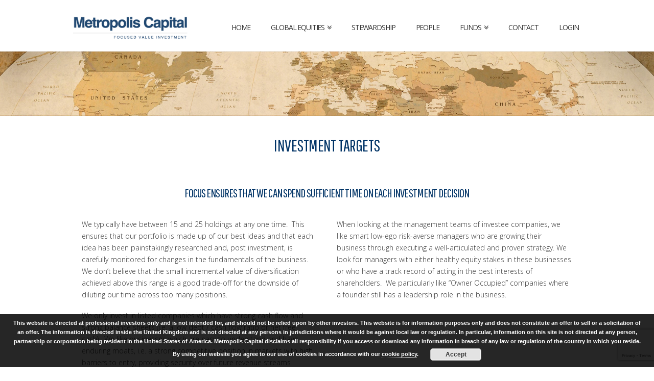

--- FILE ---
content_type: text/html; charset=UTF-8
request_url: https://metropoliscapital.co.uk/investment-targets
body_size: 11637
content:




<!DOCTYPE html>
<!--[if IE 9]><html class="no-js ie9" lang="en-US"><![endif]-->
<!--[if gt IE 9]><!--><html class="no-js" lang="en-US"><!--<![endif]-->

<head>
  
<meta charset="UTF-8">
<meta name="viewport" content="width=device-width, initial-scale=1.0">
<title>Investment targets - Metropolis Capital</title>
<link rel="pingback" href="https://metropoliscapital.co.uk/xmlrpc.php">

<meta name='robots' content='index, follow, max-image-preview:large, max-snippet:-1, max-video-preview:-1' />
	<style>img:is([sizes="auto" i], [sizes^="auto," i]) { contain-intrinsic-size: 3000px 1500px }</style>
	
	<!-- This site is optimized with the Yoast SEO plugin v24.6 - https://yoast.com/wordpress/plugins/seo/ -->
	<link rel="canonical" href="https://metropoliscapital.co.uk/investment-targets" />
	<meta property="og:locale" content="en_US" />
	<meta property="og:type" content="article" />
	<meta property="og:title" content="Investment targets - Metropolis Capital" />
	<meta property="og:url" content="https://metropoliscapital.co.uk/investment-targets" />
	<meta property="og:site_name" content="Metropolis Capital" />
	<meta property="article:modified_time" content="2024-12-03T11:56:52+00:00" />
	<meta name="twitter:card" content="summary_large_image" />
	<script type="application/ld+json" class="yoast-schema-graph">{"@context":"https://schema.org","@graph":[{"@type":"WebPage","@id":"https://metropoliscapital.co.uk/investment-targets","url":"https://metropoliscapital.co.uk/investment-targets","name":"Investment targets - Metropolis Capital","isPartOf":{"@id":"https://metropoliscapital.co.uk/#website"},"datePublished":"2010-12-16T19:15:01+00:00","dateModified":"2024-12-03T11:56:52+00:00","breadcrumb":{"@id":"https://metropoliscapital.co.uk/investment-targets#breadcrumb"},"inLanguage":"en-US","potentialAction":[{"@type":"ReadAction","target":["https://metropoliscapital.co.uk/investment-targets"]}]},{"@type":"BreadcrumbList","@id":"https://metropoliscapital.co.uk/investment-targets#breadcrumb","itemListElement":[{"@type":"ListItem","position":1,"name":"Home","item":"https://metropoliscapital.co.uk/"},{"@type":"ListItem","position":2,"name":"Investment targets"}]},{"@type":"WebSite","@id":"https://metropoliscapital.co.uk/#website","url":"https://metropoliscapital.co.uk/","name":"Metropolis Capital","description":"Focused Value Investment","potentialAction":[{"@type":"SearchAction","target":{"@type":"EntryPoint","urlTemplate":"https://metropoliscapital.co.uk/?s={search_term_string}"},"query-input":{"@type":"PropertyValueSpecification","valueRequired":true,"valueName":"search_term_string"}}],"inLanguage":"en-US"}]}</script>
	<!-- / Yoast SEO plugin. -->


<link rel='dns-prefetch' href='//www.google.com' />
<link rel='dns-prefetch' href='//fonts.googleapis.com' />
<link rel="alternate" type="application/rss+xml" title="Metropolis Capital &raquo; Feed" href="https://metropoliscapital.co.uk/feed" />
<link rel="alternate" type="application/rss+xml" title="Metropolis Capital &raquo; Comments Feed" href="https://metropoliscapital.co.uk/comments/feed" />
<script type="text/javascript">
/* <![CDATA[ */
window._wpemojiSettings = {"baseUrl":"https:\/\/s.w.org\/images\/core\/emoji\/15.0.3\/72x72\/","ext":".png","svgUrl":"https:\/\/s.w.org\/images\/core\/emoji\/15.0.3\/svg\/","svgExt":".svg","source":{"concatemoji":"https:\/\/metropoliscapital.co.uk\/wp-includes\/js\/wp-emoji-release.min.js?ver=6.7.2"}};
/*! This file is auto-generated */
!function(i,n){var o,s,e;function c(e){try{var t={supportTests:e,timestamp:(new Date).valueOf()};sessionStorage.setItem(o,JSON.stringify(t))}catch(e){}}function p(e,t,n){e.clearRect(0,0,e.canvas.width,e.canvas.height),e.fillText(t,0,0);var t=new Uint32Array(e.getImageData(0,0,e.canvas.width,e.canvas.height).data),r=(e.clearRect(0,0,e.canvas.width,e.canvas.height),e.fillText(n,0,0),new Uint32Array(e.getImageData(0,0,e.canvas.width,e.canvas.height).data));return t.every(function(e,t){return e===r[t]})}function u(e,t,n){switch(t){case"flag":return n(e,"\ud83c\udff3\ufe0f\u200d\u26a7\ufe0f","\ud83c\udff3\ufe0f\u200b\u26a7\ufe0f")?!1:!n(e,"\ud83c\uddfa\ud83c\uddf3","\ud83c\uddfa\u200b\ud83c\uddf3")&&!n(e,"\ud83c\udff4\udb40\udc67\udb40\udc62\udb40\udc65\udb40\udc6e\udb40\udc67\udb40\udc7f","\ud83c\udff4\u200b\udb40\udc67\u200b\udb40\udc62\u200b\udb40\udc65\u200b\udb40\udc6e\u200b\udb40\udc67\u200b\udb40\udc7f");case"emoji":return!n(e,"\ud83d\udc26\u200d\u2b1b","\ud83d\udc26\u200b\u2b1b")}return!1}function f(e,t,n){var r="undefined"!=typeof WorkerGlobalScope&&self instanceof WorkerGlobalScope?new OffscreenCanvas(300,150):i.createElement("canvas"),a=r.getContext("2d",{willReadFrequently:!0}),o=(a.textBaseline="top",a.font="600 32px Arial",{});return e.forEach(function(e){o[e]=t(a,e,n)}),o}function t(e){var t=i.createElement("script");t.src=e,t.defer=!0,i.head.appendChild(t)}"undefined"!=typeof Promise&&(o="wpEmojiSettingsSupports",s=["flag","emoji"],n.supports={everything:!0,everythingExceptFlag:!0},e=new Promise(function(e){i.addEventListener("DOMContentLoaded",e,{once:!0})}),new Promise(function(t){var n=function(){try{var e=JSON.parse(sessionStorage.getItem(o));if("object"==typeof e&&"number"==typeof e.timestamp&&(new Date).valueOf()<e.timestamp+604800&&"object"==typeof e.supportTests)return e.supportTests}catch(e){}return null}();if(!n){if("undefined"!=typeof Worker&&"undefined"!=typeof OffscreenCanvas&&"undefined"!=typeof URL&&URL.createObjectURL&&"undefined"!=typeof Blob)try{var e="postMessage("+f.toString()+"("+[JSON.stringify(s),u.toString(),p.toString()].join(",")+"));",r=new Blob([e],{type:"text/javascript"}),a=new Worker(URL.createObjectURL(r),{name:"wpTestEmojiSupports"});return void(a.onmessage=function(e){c(n=e.data),a.terminate(),t(n)})}catch(e){}c(n=f(s,u,p))}t(n)}).then(function(e){for(var t in e)n.supports[t]=e[t],n.supports.everything=n.supports.everything&&n.supports[t],"flag"!==t&&(n.supports.everythingExceptFlag=n.supports.everythingExceptFlag&&n.supports[t]);n.supports.everythingExceptFlag=n.supports.everythingExceptFlag&&!n.supports.flag,n.DOMReady=!1,n.readyCallback=function(){n.DOMReady=!0}}).then(function(){return e}).then(function(){var e;n.supports.everything||(n.readyCallback(),(e=n.source||{}).concatemoji?t(e.concatemoji):e.wpemoji&&e.twemoji&&(t(e.twemoji),t(e.wpemoji)))}))}((window,document),window._wpemojiSettings);
/* ]]> */
</script>
<style id='wp-emoji-styles-inline-css' type='text/css'>

	img.wp-smiley, img.emoji {
		display: inline !important;
		border: none !important;
		box-shadow: none !important;
		height: 1em !important;
		width: 1em !important;
		margin: 0 0.07em !important;
		vertical-align: -0.1em !important;
		background: none !important;
		padding: 0 !important;
	}
</style>
<link rel='stylesheet' id='wp-block-library-css' href='https://metropoliscapital.co.uk/wp-includes/css/dist/block-library/style.min.css?ver=6.7.2' type='text/css' media='all' />
<style id='classic-theme-styles-inline-css' type='text/css'>
/*! This file is auto-generated */
.wp-block-button__link{color:#fff;background-color:#32373c;border-radius:9999px;box-shadow:none;text-decoration:none;padding:calc(.667em + 2px) calc(1.333em + 2px);font-size:1.125em}.wp-block-file__button{background:#32373c;color:#fff;text-decoration:none}
</style>
<style id='global-styles-inline-css' type='text/css'>
:root{--wp--preset--aspect-ratio--square: 1;--wp--preset--aspect-ratio--4-3: 4/3;--wp--preset--aspect-ratio--3-4: 3/4;--wp--preset--aspect-ratio--3-2: 3/2;--wp--preset--aspect-ratio--2-3: 2/3;--wp--preset--aspect-ratio--16-9: 16/9;--wp--preset--aspect-ratio--9-16: 9/16;--wp--preset--color--black: #000000;--wp--preset--color--cyan-bluish-gray: #abb8c3;--wp--preset--color--white: #ffffff;--wp--preset--color--pale-pink: #f78da7;--wp--preset--color--vivid-red: #cf2e2e;--wp--preset--color--luminous-vivid-orange: #ff6900;--wp--preset--color--luminous-vivid-amber: #fcb900;--wp--preset--color--light-green-cyan: #7bdcb5;--wp--preset--color--vivid-green-cyan: #00d084;--wp--preset--color--pale-cyan-blue: #8ed1fc;--wp--preset--color--vivid-cyan-blue: #0693e3;--wp--preset--color--vivid-purple: #9b51e0;--wp--preset--gradient--vivid-cyan-blue-to-vivid-purple: linear-gradient(135deg,rgba(6,147,227,1) 0%,rgb(155,81,224) 100%);--wp--preset--gradient--light-green-cyan-to-vivid-green-cyan: linear-gradient(135deg,rgb(122,220,180) 0%,rgb(0,208,130) 100%);--wp--preset--gradient--luminous-vivid-amber-to-luminous-vivid-orange: linear-gradient(135deg,rgba(252,185,0,1) 0%,rgba(255,105,0,1) 100%);--wp--preset--gradient--luminous-vivid-orange-to-vivid-red: linear-gradient(135deg,rgba(255,105,0,1) 0%,rgb(207,46,46) 100%);--wp--preset--gradient--very-light-gray-to-cyan-bluish-gray: linear-gradient(135deg,rgb(238,238,238) 0%,rgb(169,184,195) 100%);--wp--preset--gradient--cool-to-warm-spectrum: linear-gradient(135deg,rgb(74,234,220) 0%,rgb(151,120,209) 20%,rgb(207,42,186) 40%,rgb(238,44,130) 60%,rgb(251,105,98) 80%,rgb(254,248,76) 100%);--wp--preset--gradient--blush-light-purple: linear-gradient(135deg,rgb(255,206,236) 0%,rgb(152,150,240) 100%);--wp--preset--gradient--blush-bordeaux: linear-gradient(135deg,rgb(254,205,165) 0%,rgb(254,45,45) 50%,rgb(107,0,62) 100%);--wp--preset--gradient--luminous-dusk: linear-gradient(135deg,rgb(255,203,112) 0%,rgb(199,81,192) 50%,rgb(65,88,208) 100%);--wp--preset--gradient--pale-ocean: linear-gradient(135deg,rgb(255,245,203) 0%,rgb(182,227,212) 50%,rgb(51,167,181) 100%);--wp--preset--gradient--electric-grass: linear-gradient(135deg,rgb(202,248,128) 0%,rgb(113,206,126) 100%);--wp--preset--gradient--midnight: linear-gradient(135deg,rgb(2,3,129) 0%,rgb(40,116,252) 100%);--wp--preset--font-size--small: 13px;--wp--preset--font-size--medium: 20px;--wp--preset--font-size--large: 36px;--wp--preset--font-size--x-large: 42px;--wp--preset--spacing--20: 0.44rem;--wp--preset--spacing--30: 0.67rem;--wp--preset--spacing--40: 1rem;--wp--preset--spacing--50: 1.5rem;--wp--preset--spacing--60: 2.25rem;--wp--preset--spacing--70: 3.38rem;--wp--preset--spacing--80: 5.06rem;--wp--preset--shadow--natural: 6px 6px 9px rgba(0, 0, 0, 0.2);--wp--preset--shadow--deep: 12px 12px 50px rgba(0, 0, 0, 0.4);--wp--preset--shadow--sharp: 6px 6px 0px rgba(0, 0, 0, 0.2);--wp--preset--shadow--outlined: 6px 6px 0px -3px rgba(255, 255, 255, 1), 6px 6px rgba(0, 0, 0, 1);--wp--preset--shadow--crisp: 6px 6px 0px rgba(0, 0, 0, 1);}:where(.is-layout-flex){gap: 0.5em;}:where(.is-layout-grid){gap: 0.5em;}body .is-layout-flex{display: flex;}.is-layout-flex{flex-wrap: wrap;align-items: center;}.is-layout-flex > :is(*, div){margin: 0;}body .is-layout-grid{display: grid;}.is-layout-grid > :is(*, div){margin: 0;}:where(.wp-block-columns.is-layout-flex){gap: 2em;}:where(.wp-block-columns.is-layout-grid){gap: 2em;}:where(.wp-block-post-template.is-layout-flex){gap: 1.25em;}:where(.wp-block-post-template.is-layout-grid){gap: 1.25em;}.has-black-color{color: var(--wp--preset--color--black) !important;}.has-cyan-bluish-gray-color{color: var(--wp--preset--color--cyan-bluish-gray) !important;}.has-white-color{color: var(--wp--preset--color--white) !important;}.has-pale-pink-color{color: var(--wp--preset--color--pale-pink) !important;}.has-vivid-red-color{color: var(--wp--preset--color--vivid-red) !important;}.has-luminous-vivid-orange-color{color: var(--wp--preset--color--luminous-vivid-orange) !important;}.has-luminous-vivid-amber-color{color: var(--wp--preset--color--luminous-vivid-amber) !important;}.has-light-green-cyan-color{color: var(--wp--preset--color--light-green-cyan) !important;}.has-vivid-green-cyan-color{color: var(--wp--preset--color--vivid-green-cyan) !important;}.has-pale-cyan-blue-color{color: var(--wp--preset--color--pale-cyan-blue) !important;}.has-vivid-cyan-blue-color{color: var(--wp--preset--color--vivid-cyan-blue) !important;}.has-vivid-purple-color{color: var(--wp--preset--color--vivid-purple) !important;}.has-black-background-color{background-color: var(--wp--preset--color--black) !important;}.has-cyan-bluish-gray-background-color{background-color: var(--wp--preset--color--cyan-bluish-gray) !important;}.has-white-background-color{background-color: var(--wp--preset--color--white) !important;}.has-pale-pink-background-color{background-color: var(--wp--preset--color--pale-pink) !important;}.has-vivid-red-background-color{background-color: var(--wp--preset--color--vivid-red) !important;}.has-luminous-vivid-orange-background-color{background-color: var(--wp--preset--color--luminous-vivid-orange) !important;}.has-luminous-vivid-amber-background-color{background-color: var(--wp--preset--color--luminous-vivid-amber) !important;}.has-light-green-cyan-background-color{background-color: var(--wp--preset--color--light-green-cyan) !important;}.has-vivid-green-cyan-background-color{background-color: var(--wp--preset--color--vivid-green-cyan) !important;}.has-pale-cyan-blue-background-color{background-color: var(--wp--preset--color--pale-cyan-blue) !important;}.has-vivid-cyan-blue-background-color{background-color: var(--wp--preset--color--vivid-cyan-blue) !important;}.has-vivid-purple-background-color{background-color: var(--wp--preset--color--vivid-purple) !important;}.has-black-border-color{border-color: var(--wp--preset--color--black) !important;}.has-cyan-bluish-gray-border-color{border-color: var(--wp--preset--color--cyan-bluish-gray) !important;}.has-white-border-color{border-color: var(--wp--preset--color--white) !important;}.has-pale-pink-border-color{border-color: var(--wp--preset--color--pale-pink) !important;}.has-vivid-red-border-color{border-color: var(--wp--preset--color--vivid-red) !important;}.has-luminous-vivid-orange-border-color{border-color: var(--wp--preset--color--luminous-vivid-orange) !important;}.has-luminous-vivid-amber-border-color{border-color: var(--wp--preset--color--luminous-vivid-amber) !important;}.has-light-green-cyan-border-color{border-color: var(--wp--preset--color--light-green-cyan) !important;}.has-vivid-green-cyan-border-color{border-color: var(--wp--preset--color--vivid-green-cyan) !important;}.has-pale-cyan-blue-border-color{border-color: var(--wp--preset--color--pale-cyan-blue) !important;}.has-vivid-cyan-blue-border-color{border-color: var(--wp--preset--color--vivid-cyan-blue) !important;}.has-vivid-purple-border-color{border-color: var(--wp--preset--color--vivid-purple) !important;}.has-vivid-cyan-blue-to-vivid-purple-gradient-background{background: var(--wp--preset--gradient--vivid-cyan-blue-to-vivid-purple) !important;}.has-light-green-cyan-to-vivid-green-cyan-gradient-background{background: var(--wp--preset--gradient--light-green-cyan-to-vivid-green-cyan) !important;}.has-luminous-vivid-amber-to-luminous-vivid-orange-gradient-background{background: var(--wp--preset--gradient--luminous-vivid-amber-to-luminous-vivid-orange) !important;}.has-luminous-vivid-orange-to-vivid-red-gradient-background{background: var(--wp--preset--gradient--luminous-vivid-orange-to-vivid-red) !important;}.has-very-light-gray-to-cyan-bluish-gray-gradient-background{background: var(--wp--preset--gradient--very-light-gray-to-cyan-bluish-gray) !important;}.has-cool-to-warm-spectrum-gradient-background{background: var(--wp--preset--gradient--cool-to-warm-spectrum) !important;}.has-blush-light-purple-gradient-background{background: var(--wp--preset--gradient--blush-light-purple) !important;}.has-blush-bordeaux-gradient-background{background: var(--wp--preset--gradient--blush-bordeaux) !important;}.has-luminous-dusk-gradient-background{background: var(--wp--preset--gradient--luminous-dusk) !important;}.has-pale-ocean-gradient-background{background: var(--wp--preset--gradient--pale-ocean) !important;}.has-electric-grass-gradient-background{background: var(--wp--preset--gradient--electric-grass) !important;}.has-midnight-gradient-background{background: var(--wp--preset--gradient--midnight) !important;}.has-small-font-size{font-size: var(--wp--preset--font-size--small) !important;}.has-medium-font-size{font-size: var(--wp--preset--font-size--medium) !important;}.has-large-font-size{font-size: var(--wp--preset--font-size--large) !important;}.has-x-large-font-size{font-size: var(--wp--preset--font-size--x-large) !important;}
:where(.wp-block-post-template.is-layout-flex){gap: 1.25em;}:where(.wp-block-post-template.is-layout-grid){gap: 1.25em;}
:where(.wp-block-columns.is-layout-flex){gap: 2em;}:where(.wp-block-columns.is-layout-grid){gap: 2em;}
:root :where(.wp-block-pullquote){font-size: 1.5em;line-height: 1.6;}
</style>
<link rel='stylesheet' id='x-stack-css' href='https://metropoliscapital.co.uk/wp-content/themes/x/framework/css/site/stacks/icon.css?ver=4.3.0' type='text/css' media='all' />
<link rel='stylesheet' id='x-gravity-forms-css' href='https://metropoliscapital.co.uk/wp-content/themes/x/framework/css/site/gravity_forms/icon.css?ver=4.3.0' type='text/css' media='all' />
<link rel='stylesheet' id='x-google-fonts-css' href='//fonts.googleapis.com/css?family=Open+Sans%3A300%2C300italic%2C700%2C700italic%2C400%7CPathway+Gothic+One%3A400&#038;subset=latin%2Clatin-ext&#038;ver=4.3.0' type='text/css' media='all' />
<link rel='stylesheet' id='cornerstone-shortcodes-css' href='https://metropoliscapital.co.uk/wp-content/plugins/cornerstone/assets/css/site/style.css?ver=1.0.11' type='text/css' media='all' />
<link rel='stylesheet' id='js_composer_front-css' href='https://metropoliscapital.co.uk/wp-content/plugins/js_composer/assets/css/js_composer.min.css?ver=4.8.1' type='text/css' media='all' />
<script type="text/javascript" src="https://metropoliscapital.co.uk/wp-includes/js/jquery/jquery.min.js?ver=3.7.1" id="jquery-core-js"></script>
<script type="text/javascript" src="https://metropoliscapital.co.uk/wp-includes/js/jquery/jquery-migrate.min.js?ver=3.4.1" id="jquery-migrate-js"></script>
<script type="text/javascript" src="https://metropoliscapital.co.uk/wp-content/themes/x/framework/js/dist/site/x-head.min.js?ver=4.3.0" id="x-site-head-js"></script>
<script type="text/javascript" src="https://metropoliscapital.co.uk/wp-content/plugins/cornerstone/assets/js/dist/site/cs-head.min.js?ver=1.0.11" id="cornerstone-site-head-js"></script>
<link rel="https://api.w.org/" href="https://metropoliscapital.co.uk/wp-json/" /><link rel="alternate" title="JSON" type="application/json" href="https://metropoliscapital.co.uk/wp-json/wp/v2/pages/14" /><link rel='shortlink' href='https://metropoliscapital.co.uk/?p=14' />
<link rel="alternate" title="oEmbed (JSON)" type="application/json+oembed" href="https://metropoliscapital.co.uk/wp-json/oembed/1.0/embed?url=https%3A%2F%2Fmetropoliscapital.co.uk%2Finvestment-targets" />
<link rel="alternate" title="oEmbed (XML)" type="text/xml+oembed" href="https://metropoliscapital.co.uk/wp-json/oembed/1.0/embed?url=https%3A%2F%2Fmetropoliscapital.co.uk%2Finvestment-targets&#038;format=xml" />
<meta property="og:site_name" content="Metropolis Capital"><meta property="og:title" content="Investment targets"><meta property="og:description" content="Focused Value Investment"><meta property="og:image" content=""><meta property="og:url" content="https://metropoliscapital.co.uk/investment-targets"><meta property="og:type" content="article"><meta name="generator" content="Powered by Visual Composer - drag and drop page builder for WordPress."/>
<!--[if lte IE 9]><link rel="stylesheet" type="text/css" href="https://metropoliscapital.co.uk/wp-content/plugins/js_composer/assets/css/vc_lte_ie9.min.css" media="screen"><![endif]--><!--[if IE  8]><link rel="stylesheet" type="text/css" href="https://metropoliscapital.co.uk/wp-content/plugins/js_composer/assets/css/vc-ie8.min.css" media="screen"><![endif]--><noscript><style type="text/css"> .wpb_animate_when_almost_visible { opacity: 1; }</style></noscript><style id="x-generated-css" type="text/css">a,h1 a:hover,h2 a:hover,h3 a:hover,h4 a:hover,h5 a:hover,h6 a:hover,#respond .required,.pagination a:hover,.pagination span.current,.widget_tag_cloud .tagcloud a:hover,.widget_product_tag_cloud .tagcloud a:hover,.x-scroll-top:hover,.x-comment-author a:hover,.mejs-button button:hover{color:#000000;}a:hover{color:#0099cc;}a.x-img-thumbnail:hover,textarea:focus,input[type="text"]:focus,input[type="password"]:focus,input[type="datetime"]:focus,input[type="datetime-local"]:focus,input[type="date"]:focus,input[type="month"]:focus,input[type="time"]:focus,input[type="week"]:focus,input[type="number"]:focus,input[type="email"]:focus,input[type="url"]:focus,input[type="search"]:focus,input[type="tel"]:focus,input[type="color"]:focus,.uneditable-input:focus,.pagination a:hover,.pagination span.current,.widget_tag_cloud .tagcloud a:hover,.widget_product_tag_cloud .tagcloud a:hover,.x-scroll-top:hover{border-color:#000000;}.flex-direction-nav a,.flex-control-nav a:hover,.flex-control-nav a.flex-active,.x-dropcap,.x-skill-bar .bar,.x-pricing-column.featured h2,.x-portfolio-filters,.x-entry-share .x-share:hover,.widget_price_filter .ui-slider .ui-slider-range,.mejs-time-current{background-color:#000000;}.x-portfolio-filters:hover{background-color:#0099cc;}.entry-title:before{display:none;}.format-standard .entry-wrap{color:#2b3331 !important;background-color:#16a085 !important;}.format-standard a:not(.x-btn):not(.meta-comments),.format-standard h1,.format-standard h2,.format-standard h3,.format-standard h4,.format-standard h5,.format-standard h6,.format-standard .entry-title,.format-standard .entry-title a,.format-standard .entry-title a:hover,.format-standard .p-meta,.format-standard blockquote,.format-standard .x-cite{color:#2b3331;}.format-standard .meta-comments{border:0;color:#16a085;background-color:#2b3331;}.format-standard .entry-content a:not(.x-btn):not(.x-img-thumbnail){border-bottom:1px dotted;}.format-standard .entry-content a:hover:not(.x-btn):not(.x-img-thumbnail){opacity:0.65;filter:alpha(opacity=65);}.format-standard .entry-content a.x-img-thumbnail{border-color:#fff;}.format-standard blockquote,.format-standard .x-toc,.format-standard .entry-content a.x-img-thumbnail:hover{border-color:#2b3331;}.format-image .entry-wrap{color:#deeaed !important;background-color:#27ae60 !important;}.format-image a:not(.x-btn):not(.meta-comments),.format-image h1,.format-image h2,.format-image h3,.format-image h4,.format-image h5,.format-image h6,.format-image .entry-title,.format-image .entry-title a,.format-image .entry-title a:hover,.format-image .p-meta,.format-image blockquote,.format-image .x-cite{color:#deeaed;}.format-image .meta-comments{border:0;color:#27ae60;background-color:#deeaed;}.format-image .entry-content a:not(.x-btn):not(.x-img-thumbnail){border-bottom:1px dotted;}.format-image .entry-content a:hover:not(.x-btn):not(.x-img-thumbnail){opacity:0.65;filter:alpha(opacity=65);}.format-image .entry-content a.x-img-thumbnail{border-color:#fff;}.format-image blockquote,.format-image .x-toc,.format-image .entry-content a.x-img-thumbnail:hover{border-color:#deeaed;}.format-gallery .entry-wrap{color:#d0e7f7 !important;background-color:#2980b9 !important;}.format-gallery a:not(.x-btn):not(.meta-comments),.format-gallery h1,.format-gallery h2,.format-gallery h3,.format-gallery h4,.format-gallery h5,.format-gallery h6,.format-gallery .entry-title,.format-gallery .entry-title a,.format-gallery .entry-title a:hover,.format-gallery .p-meta,.format-gallery blockquote,.format-gallery .x-cite{color:#d0e7f7;}.format-gallery .meta-comments{border:0;color:#2980b9;background-color:#d0e7f7;}.format-gallery .entry-content a:not(.x-btn):not(.x-img-thumbnail){border-bottom:1px dotted;}.format-gallery .entry-content a:hover:not(.x-btn):not(.x-img-thumbnail){opacity:0.65;filter:alpha(opacity=65);}.format-gallery .entry-content a.x-img-thumbnail{border-color:#fff;}.format-gallery blockquote,.format-gallery .x-toc,.format-gallery .entry-content a.x-img-thumbnail:hover{border-color:#d0e7f7;}.format-video .entry-wrap{color:#e9daef !important;background-color:#8e44ad !important;}.format-video a:not(.x-btn):not(.meta-comments),.format-video h1,.format-video h2,.format-video h3,.format-video h4,.format-video h5,.format-video h6,.format-video .entry-title,.format-video .entry-title a,.format-video .entry-title a:hover,.format-video .p-meta,.format-video blockquote,.format-video .x-cite{color:#e9daef;}.format-video .meta-comments{border:0;color:#8e44ad;background-color:#e9daef;}.format-video .entry-content a:not(.x-btn):not(.x-img-thumbnail){border-bottom:1px dotted;}.format-video .entry-content a:hover:not(.x-btn):not(.x-img-thumbnail){opacity:0.65;filter:alpha(opacity=65);}.format-video .entry-content a.x-img-thumbnail{border-color:#fff;}.format-video blockquote,.format-video .x-toc,.format-video .entry-content a.x-img-thumbnail:hover{border-color:#e9daef;}.format-audio .entry-wrap{color:#cfd4d9 !important;background-color:#2c3e50 !important;}.format-audio a:not(.x-btn):not(.meta-comments),.format-audio h1,.format-audio h2,.format-audio h3,.format-audio h4,.format-audio h5,.format-audio h6,.format-audio .entry-title,.format-audio .entry-title a,.format-audio .entry-title a:hover,.format-audio .p-meta,.format-audio blockquote,.format-audio .x-cite{color:#cfd4d9;}.format-audio .meta-comments{border:0;color:#2c3e50;background-color:#cfd4d9;}.format-audio .entry-content a:not(.x-btn):not(.x-img-thumbnail){border-bottom:1px dotted;}.format-audio .entry-content a:hover:not(.x-btn):not(.x-img-thumbnail){opacity:0.65;filter:alpha(opacity=65);}.format-audio .entry-content a.x-img-thumbnail{border-color:#fff;}.format-audio blockquote,.format-audio .x-toc,.format-audio .entry-content a.x-img-thumbnail:hover{border-color:#cfd4d9;}.format-quote .entry-wrap{color:#fcf2c8 !important;background-color:#f1c40f !important;}.format-quote a:not(.x-btn):not(.meta-comments),.format-quote h1,.format-quote h2,.format-quote h3,.format-quote h4,.format-quote h5,.format-quote h6,.format-quote .entry-title,.format-quote .entry-title a,.format-quote .entry-title a:hover,.format-quote .entry-title-sub,.format-quote .p-meta,.format-quote blockquote,.format-quote .x-cite{color:#fcf2c8;}.format-quote .meta-comments{border:0;color:#f1c40f;background-color:#fcf2c8;}.format-quote .entry-content a:not(.x-btn):not(.x-img-thumbnail){border-bottom:1px dotted;}.format-quote .entry-content a:hover:not(.x-btn):not(.x-img-thumbnail){opacity:0.65;filter:alpha(opacity=65);}.format-quote .entry-content a.x-img-thumbnail{border-color:#fff;}.format-quote blockquote,.format-quote .x-toc,.format-quote .entry-content a.x-img-thumbnail:hover{border-color:#fcf2c8;}.format-link .entry-wrap{color:#f9d0cc !important;background-color:#c0392b !important;}.format-link a:not(.x-btn):not(.meta-comments),.format-link h1,.format-link h2,.format-link h3,.format-link h4,.format-link h5,.format-link h6,.format-link .entry-title,.format-link .entry-title a,.format-link .entry-title a:hover,.format-link .entry-title .entry-external-link:hover,.format-link .p-meta,.format-link blockquote,.format-link .x-cite{color:#f9d0cc;}.format-link .meta-comments{border:0;color:#c0392b;background-color:#f9d0cc;}.format-link .entry-content a:not(.x-btn):not(.x-img-thumbnail){border-bottom:1px dotted;}.format-link .entry-content a:hover:not(.x-btn):not(.x-img-thumbnail){opacity:0.65;filter:alpha(opacity=65);}.format-link .entry-content a.x-img-thumbnail{border-color:#fff;}.format-link blockquote,.format-link .x-toc,.format-link .entry-content a.x-img-thumbnail:hover{border-color:#f9d0cc;}.x-navbar .desktop .x-nav > li > a,.x-navbar .desktop .sub-menu a,.x-navbar .mobile .x-nav li a{color:#333333;}.x-navbar .desktop .x-nav > li > a:hover,.x-navbar .desktop .x-nav > .x-active > a,.x-navbar .desktop .x-nav > .current-menu-item > a,.x-navbar .desktop .sub-menu a:hover,.x-navbar .desktop .sub-menu .x-active > a,.x-navbar .desktop .sub-menu .current-menu-item > a,.x-navbar .desktop .x-nav .x-megamenu > .sub-menu > li > a,.x-navbar .mobile .x-nav li > a:hover,.x-navbar .mobile .x-nav .x-active > a,.x-navbar .mobile .x-nav .current-menu-item > a{color:#0099cc;}.x-navbar .desktop .x-nav > li > a{height:100px;padding-top:47px;}.x-navbar-fixed-top-active .x-navbar-wrap{margin-bottom:1px;}.x-navbar .desktop .x-nav > li ul{top:100px;}.x-comment-author,.x-comment-time,.comment-form-author label,.comment-form-email label,.comment-form-url label,.comment-form-rating label,.comment-form-comment label{font-family:"Pathway Gothic One","Helvetica Neue",Helvetica,sans-serif;;}.x-comment-time,.entry-thumb:before,.p-meta{color:#333333;}.entry-title a:hover,.x-comment-author,.x-comment-author a,.comment-form-author label,.comment-form-email label,.comment-form-url label,.comment-form-rating label,.comment-form-comment label,.x-accordion-heading .x-accordion-toggle,.x-nav-tabs > li > a:hover,.x-nav-tabs > .active > a,.x-nav-tabs > .active > a:hover,.mejs-button button{color:#003366;}.h-comments-title small,.h-feature-headline span i,.x-portfolio-filters-menu,.mejs-time-loaded{background-color:#003366 !important;}@media (min-width:1200px){.x-sidebar{width:225px;}body.x-sidebar-content-active,body[class*="page-template-template-blank"].x-sidebar-content-active.x-blank-template-sidebar-active{padding-left:225px;}body.x-content-sidebar-active,body[class*="page-template-template-blank"].x-content-sidebar-active.x-blank-template-sidebar-active{padding-right:225px;}body.x-sidebar-content-active .x-widgetbar,body.x-sidebar-content-active .x-navbar-fixed-top,body[class*="page-template-template-blank"].x-sidebar-content-active.x-blank-template-sidebar-active .x-widgetbar,body[class*="page-template-template-blank"].x-sidebar-content-active.x-blank-template-sidebar-active .x-navbar-fixed-top{left:225px;}body.x-content-sidebar-active .x-widgetbar,body.x-content-sidebar-active .x-navbar-fixed-top,body[class*="page-template-template-blank"].x-content-sidebar-active.x-blank-template-sidebar-active .x-widgetbar,body[class*="page-template-template-blank"].x-content-sidebar-active.x-blank-template-sidebar-active .x-navbar-fixed-top{right:225px;}}@media (max-width:979px){.x-navbar-fixed-top-active .x-navbar-wrap{margin-bottom:0;}}body{font-size:14px;font-style:normal;font-weight:300;color:#333333;background-color:#ffffff;}a:focus,select:focus,input[type="file"]:focus,input[type="radio"]:focus,input[type="submit"]:focus,input[type="checkbox"]:focus{outline:thin dotted #333;outline:5px auto #000000;outline-offset:-1px;}h1,h2,h3,h4,h5,h6,.h1,.h2,.h3,.h4,.h5,.h6{font-family:"Pathway Gothic One",sans-serif;font-style:normal;font-weight:400;text-transform:uppercase;}h1,.h1{letter-spacing:-0.016em;}h2,.h2{letter-spacing:-0.022em;}h3,.h3{letter-spacing:-0.027em;}h4,.h4{letter-spacing:-0.036em;}h5,.h5{letter-spacing:-0.042em;}h6,.h6{letter-spacing:-0.063em;}.w-h{font-weight:400 !important;}.x-container.width{width:88%;}.x-container.max{max-width:960px;}.x-main.full{float:none;display:block;width:auto;}@media (max-width:979px){.x-main.full,.x-main.left,.x-main.right,.x-sidebar.left,.x-sidebar.right{float:none;display:block;width:auto !important;}}.entry-header,.entry-content{font-size:14px;}body,input,button,select,textarea{font-family:"Open Sans",sans-serif;}h1,h2,h3,h4,h5,h6,.h1,.h2,.h3,.h4,.h5,.h6,h1 a,h2 a,h3 a,h4 a,h5 a,h6 a,.h1 a,.h2 a,.h3 a,.h4 a,.h5 a,.h6 a,blockquote{color:#003366;}.cfc-h-tx{color:#003366 !important;}.cfc-h-bd{border-color:#003366 !important;}.cfc-h-bg{background-color:#003366 !important;}.cfc-b-tx{color:#333333 !important;}.cfc-b-bd{border-color:#333333 !important;}.cfc-b-bg{background-color:#333333 !important;}body.x-navbar-fixed-top-active .x-navbar-wrap{height:100px;}.x-navbar-inner{min-height:100px;}.x-brand{margin-top:2px;font-family:"Pathway Gothic One",sans-serif;font-size:20px;font-style:normal;font-weight:400;letter-spacing:-0.053em;text-transform:uppercase;color:#0099cc;}.x-brand:hover,.x-brand:focus{color:#0099cc;}.x-brand img{width:225px;}.x-navbar .x-nav-wrap .x-nav > li > a{font-family:"Open Sans",sans-serif;font-style:normal;font-weight:400;letter-spacing:-0.082em;text-transform:uppercase;}.x-navbar .desktop .x-nav > li > a{font-size:14px;}.x-navbar .desktop .x-nav > li > a:not(.x-btn-navbar-woocommerce){padding-left:1px;padding-right:1px;}.x-navbar .desktop .x-nav > li > a > span{padding-right:calc(1.25em - -0.082em);}.x-btn-navbar{margin-top:40px;}.x-btn-navbar,.x-btn-navbar.collapsed{font-size:24px;}@media (max-width:979px){body.x-navbar-fixed-top-active .x-navbar-wrap{height:auto;}.x-widgetbar{left:0;right:0;}}.x-btn,.button,[type="submit"]{color:#000000;border-color:#d8d8d8;background-color:#ff2a13;border-width:3px;text-transform:uppercase;background-color:transparent;}.x-btn:hover,.button:hover,[type="submit"]:hover{color:#000000;border-color:#0099cc;background-color:#ef2201;border-width:3px;text-transform:uppercase;background-color:transparent;}.x-btn.x-btn-real,.x-btn.x-btn-real:hover{margin-bottom:0.25em;text-shadow:0 0.075em 0.075em rgba(0,0,0,0.65);}.x-btn.x-btn-real{box-shadow:0 0.25em 0 0 #a71000,0 4px 9px rgba(0,0,0,0.75);}.x-btn.x-btn-real:hover{box-shadow:0 0.25em 0 0 #a71000,0 4px 9px rgba(0,0,0,0.75);}.x-btn.x-btn-flat,.x-btn.x-btn-flat:hover{margin-bottom:0;text-shadow:0 0.075em 0.075em rgba(0,0,0,0.65);box-shadow:none;}.x-btn.x-btn-transparent,.x-btn.x-btn-transparent:hover{margin-bottom:0;border-width:3px;text-shadow:none;text-transform:uppercase;background-color:transparent;box-shadow:none;}body .gform_wrapper .gfield_required,body .gform_wrapper span.ginput_total{color:#000000;}body .gform_wrapper h2.gsection_title,body .gform_wrapper h3.gform_title{font-weight:400;}body .gform_wrapper h2.gsection_title{letter-spacing:-0.022em !important;}body .gform_wrapper h3.gform_title{letter-spacing:-0.027em !important;}body .gform_wrapper .top_label .gfield_label,body .gform_wrapper .left_label .gfield_label,body .gform_wrapper .right_label .gfield_label{font-weight:300;}</style><style id="cornerstone-generated-css" type="text/css">.x-section .x-base-margin,.x-section .x-accordion,.x-section .x-alert,.x-section .x-audio,.x-section .x-author-box,.x-section .x-block-grid,.x-section .x-code,.x-section .x-columnize,.x-section .x-section,.x-section .x-entry-share,.x-section .x-gap,.x-section .x-img,.x-section .x-map,.x-section .x-promo,.x-section .x-prompt,.x-section .x-recent-posts,.x-section .x-flexslider-shortcode-container,.x-section .x-video,.x-section .x-skill-bar,.x-section .x-tab-content{margin-bottom:1.5em;}.x-section .x-blockquote:not(.x-pullquote),.x-section .x-callout,.x-section .x-hr,.x-section .x-pricing-table{margin-top:1.5em;margin-bottom:1.5em;}@media (max-width:767px){.x-section .x-pullquote.left,.x-section .x-pullquote.right{margin-top:1.5em;margin-bottom:1.5em;}}@media (max-width:480px){.x-section .x-toc.left,.x-section .x-toc.right{margin-bottom:1.5em;}}.x-section .x-container.width{width:88%;}.x-section .x-container.max{max-width:1200px;}.x-section a.x-img-thumbnail:hover{border-color:#ff2a13;}.x-section .x-dropcap,.x-section .x-highlight,.x-section .x-pricing-column.featured h2,.x-section .x-recent-posts .x-recent-posts-img:after{background-color:#ff2a13;}.x-section .x-btn{color:#ffffff;border-color:#ac1100;background-color:#ff2a13;margin-bottom:0.25em;text-shadow:0 0.075em 0.075em rgba(0,0,0,0.5);box-shadow:0 0.25em 0 0 #a71000,0 4px 9px rgba(0,0,0,0.75);border-radius:0.25em;}.x-section .x-btn:hover{color:;border-color:;background-color:;margin-bottom:0.25em;text-shadow:0 0.075em 0.075em rgba(0,0,0,0.5);box-shadow:0 0.25em 0 0,0 4px 9px rgba(0,0,0,0.75);}.x-section .x-btn.x-btn-real,.x-section .x-btn.x-btn-real:hover{margin-bottom:0.25em;text-shadow:0 0.075em 0.075em rgba(0,0,0,0.65);}.x-section .x-btn.x-btn-real{box-shadow:0 0.25em 0 0 #a71000,0 4px 9px rgba(0,0,0,0.75);}.x-section .x-btn.x-btn-real:hover{box-shadow:0 0.25em 0 0,0 4px 9px rgba(0,0,0,0.75);}.x-section .x-btn.x-btn-flat,.x-section .x-btn.x-btn-flat:hover{margin-bottom:0;text-shadow:0 0.075em 0.075em rgba(0,0,0,0.65);box-shadow:none;}.x-section .x-btn.x-btn-transparent,.x-section .x-btn.x-btn-transparent:hover{margin-bottom:0;border-width:3px;text-shadow:none;text-transform:uppercase;background-color:transparent;box-shadow:none;}</style></head>

<body class="page-template-default page page-id-14 x-icon x-navbar-fixed-top-active x-full-width-layout-active x-full-width-active wpb-js-composer js-comp-ver-4.8.1 vc_responsive x-v4_3_0 cornerstone-v1_0_11">

  
  <div id="top" class="site">

  
  
  <header class="masthead masthead-inline" role="banner">
    
    

    <div class="x-navbar-wrap">
        <div class="x-navbar">
            <div class="x-navbar-inner">
                <div class="x-container max width">
                    

<a href="https://metropoliscapital.co.uk/" class="x-brand img" title="Focused Value Investment">
  <img src="//s3-eu-west-1.amazonaws.com/mbp-images/wp-content/uploads/sites/2/2016/01/Screen-Shot-2016-01-08-at-10.07.11.png" alt="Focused Value Investment"></a>                    
<a href="#" class="x-btn-navbar collapsed" data-toggle="collapse" data-target=".x-nav-wrap.mobile">
  <i class="x-icon-bars" data-x-icon="&#xf0c9;"></i>
  <span class="visually-hidden">Navigation</span>
</a>

<nav class="x-nav-wrap desktop" role="navigation">
  <ul id="menu-mc-menu" class="x-nav"><li id="menu-item-95" class="menu-item menu-item-type-custom menu-item-object-custom menu-item-95"><a href="/"><span>Home</span></a></li>
<li id="menu-item-994" class="menu-item menu-item-type-custom menu-item-object-custom current-menu-ancestor current-menu-parent menu-item-has-children menu-item-994"><a><span>Global Equities</span></a>
<ul class="sub-menu">
	<li id="menu-item-86" class="menu-item menu-item-type-post_type menu-item-object-page menu-item-86"><a href="https://metropoliscapital.co.uk/about"><span>Summary</span></a></li>
	<li id="menu-item-87" class="menu-item menu-item-type-post_type menu-item-object-page menu-item-87"><a href="https://metropoliscapital.co.uk/background"><span>Background</span></a></li>
	<li id="menu-item-88" class="menu-item menu-item-type-post_type menu-item-object-page menu-item-88"><a href="https://metropoliscapital.co.uk/approach"><span>Approach</span></a></li>
	<li id="menu-item-89" class="menu-item menu-item-type-post_type menu-item-object-page current-menu-item page_item page-item-14 current_page_item menu-item-89"><a href="https://metropoliscapital.co.uk/investment-targets" aria-current="page"><span>Investment targets</span></a></li>
</ul>
</li>
<li id="menu-item-1385" class="menu-item menu-item-type-post_type menu-item-object-page menu-item-1385"><a href="https://metropoliscapital.co.uk/responsible-investing"><span>Stewardship</span></a></li>
<li id="menu-item-91" class="menu-item menu-item-type-post_type menu-item-object-page menu-item-91"><a href="https://metropoliscapital.co.uk/our-people"><span>People</span></a></li>
<li id="menu-item-987" class="menu-item menu-item-type-custom menu-item-object-custom menu-item-has-children menu-item-987"><a><span>Funds</span></a>
<ul class="sub-menu">
	<li id="menu-item-979" class="menu-item menu-item-type-post_type menu-item-object-page menu-item-979"><a href="https://metropoliscapital.co.uk/mi-metropolis-value-fund-uk-ucits-gbp"><span>MI Metropolis Value Fund (UK UCITS)</span></a></li>
	<li id="menu-item-1313" class="menu-item menu-item-type-post_type menu-item-object-page menu-item-1313"><a href="https://metropoliscapital.co.uk/brown-advisory-metropolis-global-value-fund-dublin-ucits-usd"><span>BA Metropolis Global Value Fund (Dublin UCITS USD)</span></a></li>
</ul>
</li>
<li id="menu-item-94" class="menu-item menu-item-type-post_type menu-item-object-page menu-item-94"><a href="https://metropoliscapital.co.uk/contact-us"><span>Contact</span></a></li>
<li id="menu-item-1173" class="menu-item menu-item-type-post_type menu-item-object-page menu-item-1173"><a href="https://metropoliscapital.co.uk/client-portal"><span>Login</span></a></li>
</ul></nav>

<div class="x-nav-wrap mobile collapse">
  <ul id="menu-mc-menu-1" class="x-nav"><li class="menu-item menu-item-type-custom menu-item-object-custom menu-item-95"><a href="/"><span>Home</span></a></li>
<li class="menu-item menu-item-type-custom menu-item-object-custom current-menu-ancestor current-menu-parent menu-item-has-children menu-item-994"><a><span>Global Equities</span></a>
<ul class="sub-menu">
	<li class="menu-item menu-item-type-post_type menu-item-object-page menu-item-86"><a href="https://metropoliscapital.co.uk/about"><span>Summary</span></a></li>
	<li class="menu-item menu-item-type-post_type menu-item-object-page menu-item-87"><a href="https://metropoliscapital.co.uk/background"><span>Background</span></a></li>
	<li class="menu-item menu-item-type-post_type menu-item-object-page menu-item-88"><a href="https://metropoliscapital.co.uk/approach"><span>Approach</span></a></li>
	<li class="menu-item menu-item-type-post_type menu-item-object-page current-menu-item page_item page-item-14 current_page_item menu-item-89"><a href="https://metropoliscapital.co.uk/investment-targets" aria-current="page"><span>Investment targets</span></a></li>
</ul>
</li>
<li class="menu-item menu-item-type-post_type menu-item-object-page menu-item-1385"><a href="https://metropoliscapital.co.uk/responsible-investing"><span>Stewardship</span></a></li>
<li class="menu-item menu-item-type-post_type menu-item-object-page menu-item-91"><a href="https://metropoliscapital.co.uk/our-people"><span>People</span></a></li>
<li class="menu-item menu-item-type-custom menu-item-object-custom menu-item-has-children menu-item-987"><a><span>Funds</span></a>
<ul class="sub-menu">
	<li class="menu-item menu-item-type-post_type menu-item-object-page menu-item-979"><a href="https://metropoliscapital.co.uk/mi-metropolis-value-fund-uk-ucits-gbp"><span>MI Metropolis Value Fund (UK UCITS)</span></a></li>
	<li class="menu-item menu-item-type-post_type menu-item-object-page menu-item-1313"><a href="https://metropoliscapital.co.uk/brown-advisory-metropolis-global-value-fund-dublin-ucits-usd"><span>BA Metropolis Global Value Fund (Dublin UCITS USD)</span></a></li>
</ul>
</li>
<li class="menu-item menu-item-type-post_type menu-item-object-page menu-item-94"><a href="https://metropoliscapital.co.uk/contact-us"><span>Contact</span></a></li>
<li class="menu-item menu-item-type-post_type menu-item-object-page menu-item-1173"><a href="https://metropoliscapital.co.uk/client-portal"><span>Login</span></a></li>
</ul></div>                </div>
            </div>
        </div>
    </div>




<div style="background-color: transparent; padding-top: 0px; padding-bottom: 0px;" class="x-content-band vc"
     id="x-content-band-1">
    <div class="x-container wpb_row">
        <div style="" class="x-column x-sm vc x-1-1">
            <img src="https://s3-eu-west-1.amazonaws.com/mbp-images/wp-content/uploads/sites/2/2016/01/world-map-cropped3.jpg"
                 class="x-img header-mobile">
            <img src="https://s3-eu-west-1.amazonaws.com/mbp-images/wp-content/uploads/sites/2/2016/02/world-map-cropped.jpg"
                 class="x-img header-desktop">
        </div>
    </div>
</div>    
    </header>

  
  <div class="x-main full" role="main">

          
<article id="post-14" class="post-14 page type-page status-publish hentry no-post-thumbnail">
  <div class="entry-wrap">
    <div class="x-container max width">
                      <header class="entry-header">
          <h1 class="entry-title">Investment targets</h1>
        </header>
                          


<div class="entry-content content">


  
<div id="x-content-band-1" class="x-content-band vc" style="background-color: transparent; padding-top: 0px; padding-bottom: 0px;"><div class="x-container wpb_row">
<div  class="x-column x-sm vc x-1-1" style=""  ><h4 style="text-align: center"><span style="color: #003366">Focus ensures that we can spend sufficient time on each investment decision</span></h4>
</div></div></div>
<div id="x-content-band-2" class="x-content-band vc" style="background-color: transparent; padding-top: 0px; padding-bottom: 0px;"><div class="x-container wpb_row">
<div  class="x-column x-sm vc x-1-2" style=""  ><p style="text-align: left">We typically have between 15 and 25 holdings at any one time.  This ensures that our portfolio is made up of our best ideas and that each idea has been painstakingly researched and, post investment, is carefully monitored for changes in the fundamentals of the business.  We don’t believe that the small incremental value of diversification achieved above this range is a good trade-off for the downside of diluting our time across too many positions.</p>
<p style="text-align: left">We only invest in listed companies which have strong cash flow and strong balance sheets (i.e. a low debt / cash flow ratio or net free cash).  We like businesses which are easy to understand and have enduring moats, i.e. a strong competitive position in markets with high barriers to entry, providing security over future revenue streams through, for example, network effects, a unique brand, assets which are difficult to replicate, patents or licenses.</p>
</div>
<div  class="x-column x-sm vc x-1-2" style=""  ><p>When looking at the management teams of investee companies, we like smart low-ego risk-averse managers who are growing their business through executing a well-articulated and proven strategy. We look for managers with either healthy equity stakes in these businesses or who have a track record of acting in the best interests of shareholders.  We particularly like “Owner Occupied” companies where a founder still has a leadership role in the business.</p>
</div></div></div>
  

</div>

    </div>
  </div>
</article>      
    
  </div>

  



  
    
  

  <footer class="x-colophon top" role="contentinfo">
    <div class="x-container max width">

      <div class="x-column x-md x-1-2"></div><div class="x-column x-md x-1-2 last"></div>
    </div>
  </footer>


  
    <footer class="x-colophon bottom" role="contentinfo">
      <div class="x-container max width">

                  <div class="x-colophon-content">
            <p>© 2025 Metropolis Capital. All Rights Reserved.</p>          </div>
        
        
                  
<ul id="menu-footer-menu" class="x-nav"><li id="menu-item-1115" class="menu-item menu-item-type-custom menu-item-object-custom menu-item-home menu-item-1115"><a href="http://metropoliscapital.co.uk">Home</a></li>
<li id="menu-item-1211" class="menu-item menu-item-type-post_type menu-item-object-page menu-item-1211"><a href="https://metropoliscapital.co.uk/legal">Legal</a></li>
<li id="menu-item-1044" class="menu-item menu-item-type-post_type menu-item-object-page menu-item-1044"><a href="https://metropoliscapital.co.uk/our-people">Our People</a></li>
<li id="menu-item-1046" class="menu-item menu-item-type-post_type menu-item-object-page menu-item-1046"><a href="https://metropoliscapital.co.uk/contact-us">Contact us</a></li>
</ul>        
      </div>
    </footer>

  

  
  </div> <!-- END #top.site -->

  
<link rel='stylesheet' id='basecss-css' href='https://metropoliscapital.co.uk/wp-content/plugins/eu-cookie-law/peadig-eucookie.css?ver=6.7.2' type='text/css' media='all' />
<script type="text/javascript" src="https://metropoliscapital.co.uk/wp-content/themes/x/framework/js/dist/site/x-body.min.js?ver=4.3.0" id="x-site-body-js"></script>
<script type="text/javascript" src="https://metropoliscapital.co.uk/wp-content/themes/x/framework/js/dist/site/x-icon.min.js?ver=4.3.0" id="x-site-icon-js"></script>
<script type="text/javascript" src="https://metropoliscapital.co.uk/wp-includes/js/comment-reply.min.js?ver=6.7.2" id="comment-reply-js" async="async" data-wp-strategy="async"></script>
<script type="text/javascript" src="https://metropoliscapital.co.uk/wp-content/plugins/cornerstone/assets/js/dist/site/cs-body.min.js?ver=1.0.11" id="cornerstone-site-body-js"></script>
<script type="text/javascript" id="gforms_recaptcha_recaptcha-js-extra">
/* <![CDATA[ */
var gforms_recaptcha_recaptcha_strings = {"site_key":"6Ld4HdAeAAAAADmvCY9xB30qa88Oecs_UKp_rnsa","ajaxurl":"https:\/\/metropoliscapital.co.uk\/wp-admin\/admin-ajax.php","nonce":"89a00afe43"};
/* ]]> */
</script>
<script type="text/javascript" src="https://www.google.com/recaptcha/api.js?render=6Ld4HdAeAAAAADmvCY9xB30qa88Oecs_UKp_rnsa&amp;ver=1.1" id="gforms_recaptcha_recaptcha-js"></script>
<script type="text/javascript" src="https://metropoliscapital.co.uk/wp-content/plugins/js_composer/assets/js/js_composer_front.js?ver=4.8.1" id="wpb_composer_front_js-js"></script>
        <div class="pea_cook_wrapper pea_cook_bottomright">
            <p>This website is directed at professional investors only and is not intended for, and should not be relied upon by other investors.  This website is for information purposes only and does not constitute an offer to sell or a solicitation of an offer.  The information is directed inside the United Kingdom and is not directed at any persons in jurisdictions where it would be against local law or regulation. In particular, information on this site is not directed at any person, partnership or corporation being resident in the United States of America. Metropolis Capital disclaims all responsibility if you access or download any information in breach of any law or regulation of the country in which you reside. <br> By using our website you agree to our use of cookies in accordance with our <a href='/legal'>cookie policy</a>. <a href="#" id="fom"></a> <button id="pea_cook_btn" class="pea_cook_btn" href="#">Accept</button></p>
        </div>
        <div class="pea_cook_more_info_popover">
            <div class="pea_cook_more_info_popover_inner">
             <p>The cookie settings on this website are set to "allow cookies" to give you the best browsing experience possible. If you continue to use this website without changing your cookie settings or you click "Accept" below then you are consenting to this.</p>
                <p><a href="#" id="pea_close">Close</a></p>
			</div>
        </div>

        <script type="text/javascript">
            jQuery(document).ready(function($){
                $("#fom").click(function() {
                  $(".pea_cook_more_info_popover").fadeIn("slow");
                  $(".pea_cook_wrapper").fadeOut("fast");
                });
                $("#pea_close").click(function() {
                  $(".pea_cook_wrapper").fadeIn("fast");
                  $(".pea_cook_more_info_popover").fadeOut("slow");
                });
				$('#pea_cook_btn').click(function() {
					var expire = new Date();
                    expire.setDate(expire.getDate() + 30);
                    
                    document.cookie = "peadigCookie=set; expires=" + expire.toGMTString()+"; domain=metropoliscapital.co.uk; path=/";
				$(".pea_cook_wrapper").fadeOut("fast");
                });
            });
        </script>

  
    <script id="x-customizer-js">
       (function(i,s,o,g,r,a,m){i['GoogleAnalyticsObject']=r;i[r]=i[r]||function(){
  (i[r].q=i[r].q||[]).push(arguments)},i[r].l=1*new Date();a=s.createElement(o),
  m=s.getElementsByTagName(o)[0];a.async=1;a.src=g;m.parentNode.insertBefore(a,m)
  })(window,document,'script','//www.google-analytics.com/analytics.js','ga');
 
  ga('create', 'UA-1989215-47', 'auto');
  ga('send', 'pageview');
    </script>

  
  
</body>
</html>

--- FILE ---
content_type: text/html; charset=utf-8
request_url: https://www.google.com/recaptcha/api2/anchor?ar=1&k=6Ld4HdAeAAAAADmvCY9xB30qa88Oecs_UKp_rnsa&co=aHR0cHM6Ly9tZXRyb3BvbGlzY2FwaXRhbC5jby51azo0NDM.&hl=en&v=TkacYOdEJbdB_JjX802TMer9&size=invisible&anchor-ms=20000&execute-ms=15000&cb=9z38s94kgqwq
body_size: 45479
content:
<!DOCTYPE HTML><html dir="ltr" lang="en"><head><meta http-equiv="Content-Type" content="text/html; charset=UTF-8">
<meta http-equiv="X-UA-Compatible" content="IE=edge">
<title>reCAPTCHA</title>
<style type="text/css">
/* cyrillic-ext */
@font-face {
  font-family: 'Roboto';
  font-style: normal;
  font-weight: 400;
  src: url(//fonts.gstatic.com/s/roboto/v18/KFOmCnqEu92Fr1Mu72xKKTU1Kvnz.woff2) format('woff2');
  unicode-range: U+0460-052F, U+1C80-1C8A, U+20B4, U+2DE0-2DFF, U+A640-A69F, U+FE2E-FE2F;
}
/* cyrillic */
@font-face {
  font-family: 'Roboto';
  font-style: normal;
  font-weight: 400;
  src: url(//fonts.gstatic.com/s/roboto/v18/KFOmCnqEu92Fr1Mu5mxKKTU1Kvnz.woff2) format('woff2');
  unicode-range: U+0301, U+0400-045F, U+0490-0491, U+04B0-04B1, U+2116;
}
/* greek-ext */
@font-face {
  font-family: 'Roboto';
  font-style: normal;
  font-weight: 400;
  src: url(//fonts.gstatic.com/s/roboto/v18/KFOmCnqEu92Fr1Mu7mxKKTU1Kvnz.woff2) format('woff2');
  unicode-range: U+1F00-1FFF;
}
/* greek */
@font-face {
  font-family: 'Roboto';
  font-style: normal;
  font-weight: 400;
  src: url(//fonts.gstatic.com/s/roboto/v18/KFOmCnqEu92Fr1Mu4WxKKTU1Kvnz.woff2) format('woff2');
  unicode-range: U+0370-0377, U+037A-037F, U+0384-038A, U+038C, U+038E-03A1, U+03A3-03FF;
}
/* vietnamese */
@font-face {
  font-family: 'Roboto';
  font-style: normal;
  font-weight: 400;
  src: url(//fonts.gstatic.com/s/roboto/v18/KFOmCnqEu92Fr1Mu7WxKKTU1Kvnz.woff2) format('woff2');
  unicode-range: U+0102-0103, U+0110-0111, U+0128-0129, U+0168-0169, U+01A0-01A1, U+01AF-01B0, U+0300-0301, U+0303-0304, U+0308-0309, U+0323, U+0329, U+1EA0-1EF9, U+20AB;
}
/* latin-ext */
@font-face {
  font-family: 'Roboto';
  font-style: normal;
  font-weight: 400;
  src: url(//fonts.gstatic.com/s/roboto/v18/KFOmCnqEu92Fr1Mu7GxKKTU1Kvnz.woff2) format('woff2');
  unicode-range: U+0100-02BA, U+02BD-02C5, U+02C7-02CC, U+02CE-02D7, U+02DD-02FF, U+0304, U+0308, U+0329, U+1D00-1DBF, U+1E00-1E9F, U+1EF2-1EFF, U+2020, U+20A0-20AB, U+20AD-20C0, U+2113, U+2C60-2C7F, U+A720-A7FF;
}
/* latin */
@font-face {
  font-family: 'Roboto';
  font-style: normal;
  font-weight: 400;
  src: url(//fonts.gstatic.com/s/roboto/v18/KFOmCnqEu92Fr1Mu4mxKKTU1Kg.woff2) format('woff2');
  unicode-range: U+0000-00FF, U+0131, U+0152-0153, U+02BB-02BC, U+02C6, U+02DA, U+02DC, U+0304, U+0308, U+0329, U+2000-206F, U+20AC, U+2122, U+2191, U+2193, U+2212, U+2215, U+FEFF, U+FFFD;
}
/* cyrillic-ext */
@font-face {
  font-family: 'Roboto';
  font-style: normal;
  font-weight: 500;
  src: url(//fonts.gstatic.com/s/roboto/v18/KFOlCnqEu92Fr1MmEU9fCRc4AMP6lbBP.woff2) format('woff2');
  unicode-range: U+0460-052F, U+1C80-1C8A, U+20B4, U+2DE0-2DFF, U+A640-A69F, U+FE2E-FE2F;
}
/* cyrillic */
@font-face {
  font-family: 'Roboto';
  font-style: normal;
  font-weight: 500;
  src: url(//fonts.gstatic.com/s/roboto/v18/KFOlCnqEu92Fr1MmEU9fABc4AMP6lbBP.woff2) format('woff2');
  unicode-range: U+0301, U+0400-045F, U+0490-0491, U+04B0-04B1, U+2116;
}
/* greek-ext */
@font-face {
  font-family: 'Roboto';
  font-style: normal;
  font-weight: 500;
  src: url(//fonts.gstatic.com/s/roboto/v18/KFOlCnqEu92Fr1MmEU9fCBc4AMP6lbBP.woff2) format('woff2');
  unicode-range: U+1F00-1FFF;
}
/* greek */
@font-face {
  font-family: 'Roboto';
  font-style: normal;
  font-weight: 500;
  src: url(//fonts.gstatic.com/s/roboto/v18/KFOlCnqEu92Fr1MmEU9fBxc4AMP6lbBP.woff2) format('woff2');
  unicode-range: U+0370-0377, U+037A-037F, U+0384-038A, U+038C, U+038E-03A1, U+03A3-03FF;
}
/* vietnamese */
@font-face {
  font-family: 'Roboto';
  font-style: normal;
  font-weight: 500;
  src: url(//fonts.gstatic.com/s/roboto/v18/KFOlCnqEu92Fr1MmEU9fCxc4AMP6lbBP.woff2) format('woff2');
  unicode-range: U+0102-0103, U+0110-0111, U+0128-0129, U+0168-0169, U+01A0-01A1, U+01AF-01B0, U+0300-0301, U+0303-0304, U+0308-0309, U+0323, U+0329, U+1EA0-1EF9, U+20AB;
}
/* latin-ext */
@font-face {
  font-family: 'Roboto';
  font-style: normal;
  font-weight: 500;
  src: url(//fonts.gstatic.com/s/roboto/v18/KFOlCnqEu92Fr1MmEU9fChc4AMP6lbBP.woff2) format('woff2');
  unicode-range: U+0100-02BA, U+02BD-02C5, U+02C7-02CC, U+02CE-02D7, U+02DD-02FF, U+0304, U+0308, U+0329, U+1D00-1DBF, U+1E00-1E9F, U+1EF2-1EFF, U+2020, U+20A0-20AB, U+20AD-20C0, U+2113, U+2C60-2C7F, U+A720-A7FF;
}
/* latin */
@font-face {
  font-family: 'Roboto';
  font-style: normal;
  font-weight: 500;
  src: url(//fonts.gstatic.com/s/roboto/v18/KFOlCnqEu92Fr1MmEU9fBBc4AMP6lQ.woff2) format('woff2');
  unicode-range: U+0000-00FF, U+0131, U+0152-0153, U+02BB-02BC, U+02C6, U+02DA, U+02DC, U+0304, U+0308, U+0329, U+2000-206F, U+20AC, U+2122, U+2191, U+2193, U+2212, U+2215, U+FEFF, U+FFFD;
}
/* cyrillic-ext */
@font-face {
  font-family: 'Roboto';
  font-style: normal;
  font-weight: 900;
  src: url(//fonts.gstatic.com/s/roboto/v18/KFOlCnqEu92Fr1MmYUtfCRc4AMP6lbBP.woff2) format('woff2');
  unicode-range: U+0460-052F, U+1C80-1C8A, U+20B4, U+2DE0-2DFF, U+A640-A69F, U+FE2E-FE2F;
}
/* cyrillic */
@font-face {
  font-family: 'Roboto';
  font-style: normal;
  font-weight: 900;
  src: url(//fonts.gstatic.com/s/roboto/v18/KFOlCnqEu92Fr1MmYUtfABc4AMP6lbBP.woff2) format('woff2');
  unicode-range: U+0301, U+0400-045F, U+0490-0491, U+04B0-04B1, U+2116;
}
/* greek-ext */
@font-face {
  font-family: 'Roboto';
  font-style: normal;
  font-weight: 900;
  src: url(//fonts.gstatic.com/s/roboto/v18/KFOlCnqEu92Fr1MmYUtfCBc4AMP6lbBP.woff2) format('woff2');
  unicode-range: U+1F00-1FFF;
}
/* greek */
@font-face {
  font-family: 'Roboto';
  font-style: normal;
  font-weight: 900;
  src: url(//fonts.gstatic.com/s/roboto/v18/KFOlCnqEu92Fr1MmYUtfBxc4AMP6lbBP.woff2) format('woff2');
  unicode-range: U+0370-0377, U+037A-037F, U+0384-038A, U+038C, U+038E-03A1, U+03A3-03FF;
}
/* vietnamese */
@font-face {
  font-family: 'Roboto';
  font-style: normal;
  font-weight: 900;
  src: url(//fonts.gstatic.com/s/roboto/v18/KFOlCnqEu92Fr1MmYUtfCxc4AMP6lbBP.woff2) format('woff2');
  unicode-range: U+0102-0103, U+0110-0111, U+0128-0129, U+0168-0169, U+01A0-01A1, U+01AF-01B0, U+0300-0301, U+0303-0304, U+0308-0309, U+0323, U+0329, U+1EA0-1EF9, U+20AB;
}
/* latin-ext */
@font-face {
  font-family: 'Roboto';
  font-style: normal;
  font-weight: 900;
  src: url(//fonts.gstatic.com/s/roboto/v18/KFOlCnqEu92Fr1MmYUtfChc4AMP6lbBP.woff2) format('woff2');
  unicode-range: U+0100-02BA, U+02BD-02C5, U+02C7-02CC, U+02CE-02D7, U+02DD-02FF, U+0304, U+0308, U+0329, U+1D00-1DBF, U+1E00-1E9F, U+1EF2-1EFF, U+2020, U+20A0-20AB, U+20AD-20C0, U+2113, U+2C60-2C7F, U+A720-A7FF;
}
/* latin */
@font-face {
  font-family: 'Roboto';
  font-style: normal;
  font-weight: 900;
  src: url(//fonts.gstatic.com/s/roboto/v18/KFOlCnqEu92Fr1MmYUtfBBc4AMP6lQ.woff2) format('woff2');
  unicode-range: U+0000-00FF, U+0131, U+0152-0153, U+02BB-02BC, U+02C6, U+02DA, U+02DC, U+0304, U+0308, U+0329, U+2000-206F, U+20AC, U+2122, U+2191, U+2193, U+2212, U+2215, U+FEFF, U+FFFD;
}

</style>
<link rel="stylesheet" type="text/css" href="https://www.gstatic.com/recaptcha/releases/TkacYOdEJbdB_JjX802TMer9/styles__ltr.css">
<script nonce="Zx-VmhOKrdgiQgEMNHOLQA" type="text/javascript">window['__recaptcha_api'] = 'https://www.google.com/recaptcha/api2/';</script>
<script type="text/javascript" src="https://www.gstatic.com/recaptcha/releases/TkacYOdEJbdB_JjX802TMer9/recaptcha__en.js" nonce="Zx-VmhOKrdgiQgEMNHOLQA">
      
    </script></head>
<body><div id="rc-anchor-alert" class="rc-anchor-alert"></div>
<input type="hidden" id="recaptcha-token" value="[base64]">
<script type="text/javascript" nonce="Zx-VmhOKrdgiQgEMNHOLQA">
      recaptcha.anchor.Main.init("[\x22ainput\x22,[\x22bgdata\x22,\x22\x22,\[base64]/[base64]/[base64]/[base64]/[base64]/[base64]/[base64]/[base64]/[base64]/[base64]/[base64]/[base64]/[base64]/[base64]/[base64]\\u003d\\u003d\x22,\[base64]\\u003d\\u003d\x22,\x22QC1QJcKZw5nCojJfw7DDuMKFw4PCjmogasO4fx04ch0Jw54/c1Z4WsKyw494LWhuaEnDhcKtw5LCvcK4w6tKfQguwoLCuDrCliDDrcOLwqwKLMOlEVFNw51QAMKnwpguEsOww40uwoPDmUzCksOgOcOCX8K9NsKSccKsbcOiwrw4JRLDg0vDlBgCwr1BwpI3GkQkHMK9BcORGcOuXMO8ZsOEwqnCgV/Cs8Kgwq0cacO2KsKbwpEJNMKbY8Ocwq3DuRUGwoEQahPDg8KARMOXDMOtwo5zw6HCp8OxBQZOXsKiM8OLXsKOMgBJGsKFw6bCozvDlMOswoxXD8KxB3QqZMO5wpLCgsOmccOWw4URA8Odw5IMQ2XDlULDpcO/woxhYsKGw7c7NSpBwqoZDcOAFcOnw5APbcK7IyoBwqvCs8KYwrREw4zDn8K6JE3Co2DCiGkNK8Kqw40zwqXClVMgRkQLK2ovwrkYKHhCP8OxBX0CHHXCoMKtIcKxwqTDjMOSw7nDgB0sC8KiwoLDkR9UI8Oaw6JcCXrChTxkakg0w6nDmMOQwrPDgUDDlRddLMK/XkwUwrHDl0RrwqTDkADCoHxUwo7CoBMTHzTDh2B2wq3Drl7Cj8KowrcYTsKawrZUOyvDrzzDvU9kLcKsw5s4Z8OpCB0GLD5HJgjCgk9EJMO4I8ONwrEDC1MUwr0GwozCpXd9MsOQf8KRVi/DoxdkYsORw57CsMO+PMOvw65hw67DlwkKNWkkDcOaAmbCp8Oqw6o/J8Owwp4yFHYew57DocOkwqrDm8KYHsKWw6o3X8KKwrLDnBjCkMK6DcKQw6QHw7nDhhwlcRbCgcKhCEZLJcOQDDZmAB7DhRfDtcORw6fDkRQcGhcpOR3CusOdTsKddCo7wrEeNMOJw79EFMOqFMOEwoZMOVNlwojDvcOSWj/DvcKIw414w7nDk8Krw6zDgVbDpsOhwohSLMKyY0zCrcOqw77DtwJxJ8Ozw4R3wqHDswUdw5/DtcK3w4TDisK5w50Ww6DCsMOawo9fAAdEP3EgYTnChyVHOGsacRE0wqA9w7BEasOHw4oPJDDDtsO0AcKwwqYxw50Bw5TCicKpaxZnMETDtHAGwo7DnwIdw5PDoMORUMK+JxrDqMOaW0/Dr2YkVVzDhsK4w4wvaMOWwq8Jw61hwottw4zDmsKPZMOawpo/w74kdcOBPMKMw4LDsMK3AGRUw4jCikkrbkNZZ8KuYB1PwqXDrH3CjxtvdsKMfMKxTivCiUXDq8OJw5PCjMOqw4o+LH3ChAd2wpVkSB84F8KWamNEFl3Cnxl5SXZiUHBrYlYKPT3DqxI6S8Kzw65rw6rCp8O/[base64]/[base64]/[base64]/wrfDrsKKbFp+w5DChnU6w43Ck13Ct8K8w4RKLMKPwpMbZMOWGkrDjx1Mw4ZGwqAaw7LCvDTDg8OuA2/Ds2nDjDrDqHTChFxRw6YZQFbCpEDCg24WNMKuw4fDssOFL1rDo2xUw7TDisKjwodYNG/CqcKNGcKVMsK9w7A4BhjDqsKlYhzDjMKTKW0cZMOTw5PCrAXCtcKmw7fCogvCpTYiw7vDtcK6QsK+w7zCjMKdw5vCkG3DtiYEFMO3EUrCrm7Du3wvPsK1FiArw7tCPCV1DsO/wrPCl8KRU8KWw6nDkXQUwo4iworCtTvDmMOswr9EwpDDixzDqRjDvnpeUcOIGm7CtSXDkDfCnMOUw6gDw7PCt8OwGBvDjCpEw5FiW8K3AmDDnR8eR3TDqcKidUJ+woxMw61RwoIjwqxgb8KGBMOmw4A1wrcIIMKHScO2w6k+w67Dv3l/wox/woLDscKCw5LCqBZrw4jCr8OLM8K8w47Cg8Ovw4QRZhJiI8O7QsOFKCUwwqYzJcORwoLDhzo1AS7CucKowoJqHMKCUGXDpcKsKk5VwphVw47Ck0zDjHATABTCucO9dsK6woJcYgV/FSMBYMKxwrpWNsOGFsKERSRMw4HDm8KYwqNfMUzCizvCjsKAHTl6YMKwLhvCgF7DqWZ4Vjw5w6jCscKewpbCmSLDh8OqwosYMMK+w6fCpH/Cp8KOK8Kpw4cEFMKzwrPDuRTDlkzCkMKuwpLCgx7DsMKeSMO7w5HCpUQaOMOtwrdPYsO+XhkuYcOsw7IDwpBvw4/DtSYgwrbDnFZFSV8DDMKwJgIbCkDDm1QPdCtxZxkyZ2bDgAjDglLCmXTCksOjFybCkn7Dq29NwpLCggMAw4Q3w5rDtV/DlX1dUWXCqGYiwrDDpF3CpsOBV2DCvnNkwrohB1/[base64]/DgMKQZGbDvQzCs0XCn8OEccKqwrk3EiXCoDjCn8ORwpbChMKkw4rCm27CpsOgwrnDrcO0w7XCs8KiGcOUTRUBaxjCs8OFwpjDlj4VBxRcI8OqGzYDwrbDoQTDksO7wpbDicK/wqHDkAXDoVotw5bCjBnDqmAiw7PCscKhecKMw7nDnMOpw4dOwpRzw5DCtnYuw49/w7BfYcKJwpHDqsO+LsKRwpvCizDCgcKYw4jCpMK9WynCq8OLw4dHw4FGw698w4ACw7DDsHTCisKKw5rDh8O5w4DDn8Omw6VCwo/DsQnDmlozworDiw/[base64]/Cp3vCnMKqRkLDksKvwpvCvcOXPMONw47DvsOPw4LCslXDlVM3wpzClsOgwrgzw4Mlw7TCt8Klw5s6XcKVE8O2XcKOw5DDp2cnfUAGw4nClDQvwoXCvcOZw55pMcO7w4ljw4zCqsKtwr1XwqEyFAVTMcOXw7ZPwrhAQVzDl8KLCSM/w406IGTCt8Onw75lfsKDwrPDuzo9wpI1wrTCk0zDsnhsw4LDnxspAFwyXXFvAMKowqYUw5JqZcKpw7EGwoZuRC/CpMK/w7J/[base64]/Dr8Obc8KIw7FlAmchFsK3w5kSFsKjw5jDjcOcQsOFdzJYworDh23DhMOHHiTCoMOpbGFrw4LDv2TDhG3DoCQfwptGwqg/[base64]/cMK5w71Ld8KVwpDDucOgMsOpa8K3woTCiyQCw5NZwqLChMKZGcKyDmvCq8KGwqFPw6nCh8Onw7nDqiJHw6DDmsOiw5QywqnCgVY0wo51XsO1wo/[base64]/DqGhBHSljw7LCk8OYOxkMwoDDpMOpw6jDocOYBxDCmcKEGRbCnWnDhWLCr8K9w5DCrDBlwrYAbRVaN8OGPGHDswp7bGLDqsOPwr3Cj8KWJ2bCiMOXw5UwJMKaw6DCpMOdw6bCp8K/WcO8wpB3w74SwrXCpMKjwrDDu8OLw7fDmcKVwrDCjERgPC3CjMOVXsK+JE83wod8wr3CksKuw4bDigHCucKlwpzCiD8VdkUPAw/CuUHDvsKFw4tiwqFCFsKPwpbDhMOGw6cOwqZZw4xewr9ZwqloE8O2AcKlDMKPXMKcw5cVM8OITMKJw73DgTHCscOyIHLCicOAwoViwolOQksWfS/DnkNjwpjCqcOAWXcrwoPDmjLCrSopUcOWVWdEPyIObMO3c2N0Y8OTccO5B0TDmcO0NF3DvMK9w4lLd2zDoMKkwqbDkBLDiyfDvCtWw5fCqMO3CcOiCcO/ZhzDgsKMecOFwovDgSTCr2gZwo/CksONwp3CqEzDhgXDusOdFcKGE3FILMKiwpXDn8KawpMbw63DicOHVcO5w5pFwoQ9US/DjMKqw4smfC5sw4FbOQHClyrCjy/CoTplw5A4VsKewoPDvSVGwr5PCn/DtQbDh8KgGUdmw7AWesKowoIrf8Kcw44NRmXCsVPDuRBWwp/DjcKNw6EMw4UiAiXDrsODw7TCri8MwrvDjTnDocO9fWBcw7coCcKKw6VjL8OLacKzXsK6wrbCuMO7woUOO8Kswq8lDyjCuCwWH3LDvx97P8KPA8OJCS4ywotkwoPDtsKPHsO5wovDiMOZVcO0V8OYQMK/wpDDlnTCvxMbckkSwpLCicKqG8Kqw5zCn8KyM2kHR3tmOMOgZwbDmsKgAHvDgDchZcOfwrDDucObw7x/SsKnEsKHwqYQw64OaivCp8OLw7XCgsK8US8Ow7QOw7zDhcKFKMKKZ8OwK8KrL8KSIVY+wqAveXA7LhLCp1o/[base64]/w7clw5cuwrhPw63CtELCksKNw553w6RSKMO7Di7CuBp5wrLCvsOcwpLCqi/CmFAFccK0dcK/JcO6cMKmAk7CmQINJmtue3rDoDFzwqTCq8OBTsKXw7U+ZMOpDsKFUcKHXHhfWzdZO3LDt14uw6Mqw63CnwZsdcO3worDs8OxI8Kew6pjPX8IMcK5wrHCmS3DuinCgcORZEMRwoETwpxLTsKxemzCpcOQw6vChxrCuEInw4rDkEfDuAnCvQFTwp/DssOnwqskwqwSQ8KYMTnCvcKmMMO/w43DphYCwrLDq8KeCDEfWsOhZ1sSTMOFXGvDgcKIw7/DmU11GBYqw6/ChsOKw6pvwqzDgUnCqSNbw6rChi9hwq4EYhA0YmvCgcKxw7fCgcOvw78XMgjCsT8Uwo4yBcKhScKqwrHDjSEjSRfCl03Dn3Eaw4cyw7zDtiQmLGVALMKRw5VEw4V/wqIJw4nDhD/CvhPCicKVwq/DvhUvc8OPwqDDkBJ9c8Orw5vDi8KRw57DhF7ClkhxfcOjMsKJNcORw5rDksOeIglpwonCtcOgeTgqGMKDd3DCiE4wwqhkbEBuWcOPZnrDjF/CmcK5I8OzZCXCjXEFb8KJXMKAw6TCvkRzZMOMwpzCrcK7w7jDjT1Sw7JjbMOZw5EAI33DljtoMnVrw44Wwooxa8O2LCV+Q8Kqb2zDpU07asO0w5YGw57Cs8OvRsKJw4bDnsKZwq0VFjPCosKywobCuEfCkn0Fwqs4w6p3w5zDrF7CrcODP8K/w6o5PsK1csOgwo9MFcO6w49cw7DClsKJwrPCtGrCg0d/fMOTwr4hBTrCl8KSF8KOU8KfCDUpdg/DpMOTfwcAecO+Y8OIw6NQPWPDqXsLKzprw5gDw6MhBcK2QcOMw47DgArCqntfVlXDnBzDqcOlG8KzWUEFw6QpIjTCh089wrdvw6PCtMKUE2fDrlfDvcK4FcKKKMOlwr8VQcKMesOyVWXDjBF3F8OAwqrClXY2w4jDjMOpbcK6esOGADV/w5x8w69dw4QDPA8LZlLCk3fCicO2LiwZw7TCk8ODwqDCljJtw5ERwqvDsw3DnRoowp/[base64]/CpBM4HMKTwohSEWvDkMOXKm7DisO0MAIsQg7Dtg7Cl0Jsw6RaWsKHUMKcw4XCvMKEOmHDkcOvwrbDgMKaw7l+w6xbbcOIwqXClMKHw4DDtUvCvcOfAAJqVC7Dt8OLwocILRItwqHDvGV2TMKuw7IydsKrR1LCjj/CkEXDj04SVzPDocOxwp1HPcOlTxXCoMKjTFZewo/[base64]/[base64]/Dj8OYDcOCwrtMYC0mw4bCssOBGA7CncOyw7zDgFbDg8KpBn41wrRIw4kHUcOKwqtofHDCmlxcw7YYAcOQInXDuRfDtCvCg3JaA8K8FMKvf8O3CsOEd8O5w68DOmlUED7CqcOSbC/DmMK8w4PDvg/CocO4w7tYbgHDq0jClVlnwoUCJMKie8OYwodgaWAXZsOmwplQf8KrUxvCnBTDnjQONx0GYMK0wpt2W8KzwptPw61Jw4rCqFQqwrlfQD/[base64]/Cp21kw78Qwq3CgcOcYCTDtcKbwrXCtkTDljZgw4/CrMK9C8K+wrDCisOIw7oDwp1cB8OxDcKcH8OBwoPCucKDwqHDhW7ChzHDtMOTYMK+w63CtsKpe8OOwoArZxLCg0TDrktNwqnCkkxZwpjDh8KUCMOsesKWLjjDjWjCm8OwFcObwpdIw5XCtcOLwo/DqhRpLMOCFH/CjnTCl0XCl2vDonkRwqodRsKWw5LDh8K0wrtIfBbDo15GE3bCk8O/OcK+dzNmw7srU8O4X8OSwpDCtsOVOBfDqMKDwqLDqgxDwp/[base64]/Cu8KVw5JZAUtCw4rCjcKow6DCnTjCt8OGVTRhwoDDpnkJOMKMwq/Dp8OrbMOkIcOtw57Dt3BpHGrDqCnDrMOIwqHDslvCksOHJx3ClMKcw7p/XzPCvWfDqA7DnBTDvBwUw7DCjn9DTWQrWMKNWAIYWTrDjMOWQWFVHsOBDcK4wpQDw7VsZ8KEfWgCwqjCsMKnKh7DrcKMccKxw6gNwowxfn1ewojCsybDhRVsw65Sw6gzCMOUwplRcwTCn8KeeUE8w4PDlsOfw5LDicOmwo/DuU7DuknDogzDrGbCncOpf3bDqCgXHsKAwoNEw4zCshjDjcOMYiXDiGPDiMKvUcKoPMOYwprDikZ9w60SwolDLcKQwrcIwqnDo1XDlsOoPUfCnjwCe8O7KXzDhyo+IU1aGsKOwrDCocOHw7h/LELCl8KpQxpzw7IEM0nDgXLCq8KnQMK1YcOkQsK9w7zCjgvDskrCjsKPw6Jiw4VyIsO5woTCgBjDumTDknnDgGPDoQTCn3TDmgwIB3nCunsNbUlbdcKDOS7DucOkw6TDucK2wq4Xw5IQw7zCsETDnXldUsKlAA8KSAnCqMO9KxPCv8OMwq/[base64]/[base64]/M0RhJsO2P8KqIcKcw6PCjsO0w5NXXsOEEsOEw5tcKk3DjcOddl3CsBlpwrg2wrNaPVLCum5UwrE3bC7ClyXCjMONwq06w5t9A8KfL8KZSsOPW8Oyw43Dp8OPwp/CpCY/[base64]/[base64]/CpjdBU8OVwqHCgsO5wpHDhcO/wp90O8K7wr8nw7bDqzR0BB4rKcORwp/DjMOxw5jChMOPDSwGU3UYEcKRwrEWw5tEworCo8Oww4TCrxJ9w6J3w4XDr8O+w4rDk8K9fw9iwrg6UUcmwqnDrkU4wpUJwqnDp8KfwoYTI1s+RMOaw49Cw4UmcxUIWsOCw5dKZwg2OA/CgzPCkCQjw5TCrH7DicOXemhWasKYwrXDuxrDph0oIUfDqsO0w5dPwrtOM8Olw77DvMK+wr/CuMONwrPCpMO+KsO0wr3CoA7CvcKhwoYPRsKIKw11wrvCksKtw5XCiiHDi2NMw73CoGwbw6Rmw7fCmMOuGSTCssO8w7R/wrfChGkHclDCtmDDtcOpw5vCjsKkCsKWw4d0BsOswrHCkMO+ajPDjhfCnUdVwojDkSfDp8KDGG9pH23Ct8KMSMKQdCXCnA7CpMKyw4AlwonDsBbDglspwrPDnWfCvi3Dm8ONUsKywpXDkkQdfG7DgjcAOMOVfMOke1sOLWTDvGs/XUHCqhMtwqdDwpXClMOcUcOfwqbDlcODwrjCtFdgDcKXG0vDrQVgw7rCncKfLXUBZsOawqAhw7d1Ly/[base64]/fcKzw4PCpMOrwrk9eFJ1wpbDicKaAMKrw5Y0ewXCoxnCj8KFdcOIKlk8w6nDm8Kgw4AUZcOXw4FxL8OVwpB+KsK8wppiX8KaOGl2wosZw5zCj8OIw5/CkcKeRMKEwp/CpW0Gw57DjX7Do8K2YcKaB8O4wrxfJcKFAsK2w5MvacOtw7DDh8KBRkp+w5N/EsOqwr1Ew51ywrHDkQfDgi7CpsKTwp3CoMKiwrzCvw/CosK/w4zCt8OpScO6dFkfYG5oK1TDoEA6wqHCi2PCusOVWDUKasKnSQTCvzPCiGnDpsO5JsKGfTbDrcKoaR7Cg8OEAsO/bF7CgXTDjy7Dl0JJXMK7wot6w57CvsKdw4vCjEnChUhvVixZKUh0QsKyWzBzw47DqsK3AC8XJsOMKGRswqzDrcOewpE3w4rDvFbDsyTDisKJOj7DqFAKT2B1NwsTw70Ewo/[base64]/ChzFqC2k2w7fDr8KdZ33ChsKqw7XCqQHCk3jCkgLCnCRpwozCn8KIwoTDqyU7V3ZZwokrRMKNwrNRwoDDhy/ClVHDpFFETBTCk8KHw7HDlcOMfC/DnE/CuXrDqC/Cj8K0U8KiFcOWwpNMEcKyw5V+aMOtwpE9asOPw65PZ2hVXn3CqsOVEQXClAvDgkTDuAHDkGRvDcKKRAY5w5rDqcOqw6V4wrReMsKhWT/Dk3/CjMK2w5RFX3vDuMKZwq4ZRsOZwozDj8OjQ8KWwq7Ck1VqwozDsXkmO8KqwrPCgMOKE8K+AMOzw5YqVcKDw7ZdWcO+wp/DmDXCg8KuAELCosKZRcO5dcO7w7vDuMKNTjzDpsO5wrjCh8OZbsKewoPDusOOw71uwpQbIxsCw5lkc0YucArDrF/Ck8OcM8KcWMOYw7kfBMONScKYwpsyw7vCmcKBw47DtRDDg8K5U8O7RD8VQkTDj8OiJsOmw5vDksKuw5V+w6vDkTQ6HnTCoiYHZ2MGJxM9w547HsKgwo01PhLDlk7DjMObwr4OwrQ3JsOUEBDDhVQkUsK8IzhcwpDDtMOWNsKqBHMFw75jEXrCicOJexHDmjp/[base64]/CssOyVV3DtcOFwpLCocK8w4PDtB4Se3Ydw4sFw6zDl8Kjwo0mFsOAwojDpQF7w5zCpFvDrDDDkMKmw5lxwpMpfGxbwql1EcKewrM0fVXCqQ7CgEAgw5Rnwq9NEEbDlxjDocKfwrBKL8KewpPCoMO/NQQkw55HchNhw40YKcORw6dww585woFyVMObGcKMwpE8Vi5XV2/CjhczNkvDvsODBcK5Y8KUK8KEKTMnw5I4Ky3Dhm/DksOlwqDDlsKfwoFzAQjDg8OiKgvDlxBAZn0JY8OaQ8KuXcOsw7HDtCbChcKEw5nCpx0FNRoJw4PDucKNdcOSbsKawocJwp7CjsOWYcK3wod6wqzDuDxFQ3p9w4fCt38NEcOrw4gPwpDDjsOQbjZQAsKhJXvCqnXCqMO2B8KHNB/[base64]/UBHDtHXDqsKDJcOdB8KFKcKaw43CrcKrwpA4woPDnk4Uw4PDtRXCsXNew68Uc8KKASTCm8OZwp/DscORU8K9U8OUNRkqw4BKwo8lLsONw63DoWrDniZ1dMKyGcK5wo7CmMKCworCusOEwr3CtMKnXsKbOREwKcKiJ1TDicOGw6w2TBgpJn/DrsK3w4HDuxNNw6VAw6g/[base64]/wqA0SwfDsRQcwr3DhVIFVMKXb8KbWADCu8O6eMOLX8KDw4Rkw6/CvlHCgMKme8KcW8OHwowlf8Omw49RwrrCm8OYN0MHc8Oxw5c/cMK/VF3Do8Oxwph1esOFw63CnRDCpCkxwr4MwoMibsOWfsKhZjjDi25KT8KOwq/DiMKnw43DtsKhw4nDoTbDsX3Dn8O8w6jChsOFwq/DghjCgMKDSMKxbCbCisOvw6nDjcKaw6nCq8O5w64RV8Ktw6p/ay11wo8/[base64]/Dn2rDksKUw6XDmwnCvTt0TBHCsDA8w7Fiw4gpwqPCjl/DjkjDlcKHMcK0wqtWwqjDlcK7w5rCvWtIb8KXHcKMw6rCnsOVNgIsBXfCl3wgw4zDo0F8w5jCuGzCnGpVw4AxM2rCrcOYwqI0w5XDqEFLNsKlJsOUFsK8el5dP8KJKcKbw5VvWiXDlGbClMOYeVhvAitYwqgcIcK5w5htw5/[base64]/w4oOwqDCtj8BwowNwqVITF3DligGw7XCnsOfF8K/w5JoOwtiHhPDs8K7Pg/[base64]/CrAfDo8OFwqLDhBMDw5DCjsOzfMO4QcOwwqwkGE5Dw67ChsKrwpMWdlDDocKNwozCg2kxw6TDicKnV1HDgcOCCDbCh8O6NDnCuEwTwqfDrH3DrENtw4xKS8KkLXhZwpXCssKPw5HCqMKHw47DrmxuNcKdw5vCjcK1aHlywoDDuXgcw6zDsHBjw7fDscObDGLDo2/[base64]/w7cuw71aw67Cvh/Dsl3CscKxw77DrcOqwqwHE8KvTMO3L19JT8KTw4/[base64]/DocOBXcOTEMKQAsKcwoc4PEgAUnXCpx7Ctkh0wqLDni5eXsOSwqfDicKkw4Fpw7lGw5nDp8Kzw6PDhsOWG8K/wozDicO+woldWCXCkMK3wq/CkMOfKjrDiMOtw4bDrsKWeFPDkz4Sw7RzZ8O6w6TDhD5Wwrg7XMOhLF9/ZSp+wrTDuB81EcOQNcKuKmZjWE5jJMOdw4vCjMKgLcKbKTVJDn7CoRENfz3DqcK/[base64]/[base64]/ClcOfKQR4wq7Ct1rCihfDhDXClgsybMKNN8OUwoYrw4bDgU5xwqnCoMKsw4vCsTPCqClOJR/[base64]/cHDCosO0wrNKf2zDt8O1wrLDhcK7w5MjwrDDiMOQw6LDknvDqcK7w7DDvjTCncOrw5bDvcOdB1jDrsKqMsODwo81XcKRA8OBT8KBPkg7wrg9VMO6PWHDmSzDo3bCiMOkTkrCmULChcOGwpDDm2vCocOvwo88HFwAw7lRw6sWwpDCm8K1TsKlLsOCOAPCmsK/[base64]/[base64]/DvsONF8Kaw5TCu8OOw70jEsKNPS11w6A3fsK5w6Y1w4VGZcKpw6hZw7oUwoXCvsOHNALDgTPCrcOaw6PCsilmH8O+wq/[base64]/Cg3MCEcKlwrRQwokBG0tXw4zDgzfCuMO8wrvDog/CisOAw7nDlcKLRnJ0ZXpKKhYZb8KDwo7DqcKRw583cWAmMcK2wrQcOnvDkF9qYmbDinpKGwZzwo/Dm8KWUjhQw541w75bwovCjXnDscOfSF/Do8OZwqVSwpRDw6Y4w7nCuCR9EsKlN8KOwr9Sw7YRJcObEiJuKybCnwjDgsKLwr/[base64]/Clw1FIWfDuCLCtsOqwr7DgsKecGvCkQYQwo/Doj4GwofClsKewoE5wonDvylteRrDmMOew6l/LsOZw7HDohLDl8KBWk3DtxN3wqTCrMK9w7kfwrMyCsK1I0pAVsK3woUBUsOJUcOmw7rCoMOxwqzCohFLCMKUbsK/[base64]/B0LCrsODP8ONBgzCiFTCpcKNXQYwHBrDgcOxfWPCpMOZwqrDuATCkSHDrsKkw6szEAVREMO/Tw9Aw6crwqFPdsKDwqJyC3zDtcOmw73Dj8KfZ8O/[base64]/CjzDDvQjDskPCq8OjIMKwfcKKw5nDlWkdZEXCjcOkwpZhw6NlXzjCjB88Xxtyw4ZtM0xew7IKwrPDjcKTwqt3YMKXwoNrF05/[base64]/w5k8J8KHdmvClcKcMsKuQEnCrGzDlgMqRGoJWcKfEcOMw7FDw5tBRMK4wpDDj0kpAHrDhcKjwoF/KsOTB1LDtMOIwrDCtMKMwrRPwqB9Wn9MCUDDjR3CvH/DhXzCiMK0ecOuVsO6V0XDgMOQDDnDhGt2a13DvcKSP8O4woEFAVIjUMOIbMK1wqENV8Kew7fDlXctECPCqx0RwoYRwqvCgXjDoDRGw4hewpvDk3zCtsKibsK+worDlQ9Kw6rCrUhKN8O+UFgIwq5dw7gNwoN6wp92NsO3KsOSCcODZ8OPbcOWw6/DmRDCuFbCq8OawozDv8KxLFfDpDFfwqTDhsO/[base64]/bRFrKTHDvzHDscOHIXA5w6xBNMOtLcKrccOpwoZvwpzDqHUfIxnCpiZKcGVJw7tdMyvCksOyF2LCvGVSwocqCD0Ow4vDosKSw4HClcOGw5Bpw4nCmAlDwp3DiMOBw63CkMOXHQ9FHMK3bAnCpMK5ZcOBIS/[base64]/YXzCgcKpwpLCsn/Ci2djTsOHDgfCpMO/[base64]/[base64]/w43CswICw4fCoMO7wrTDsUxRwopcw4dAG8K4w7rCji7Ck23Dn8OAUcKfw6PDo8KnEMOwwq3Cg8OZwoQ8w7xqU0HDs8KlPj1zwoLCs8Oawp/DjMKGwp5RwonDscOcwr8Vw4fCt8Otwp/Ck8OecDEnFS7CgcKeHMKQXADDixwpFGjCtkFKw7rCtwnCocOHwp0DwogiekpDUMK/w4wBXVpywojCjDYDw77DkMOVeBlqwqc1w73Do8OWXMOMw7XDkm0hw6jDncK9Ln/Cl8Kqw4rCvTMnC213w7hRNsKREAPCmT7DosKCFMKDO8OOwo3DpyrCl8OZRMKJw47Dn8K5BsOrwphrw6jDpQhRf8KJwrAQDSzCjDrDlsKawrrCvMOww7Izw6HCrGF/YcOMw5huw7xTw6d3w7TCuMKTAMKiwqDDg8O6f3UtVizDh2tPIcKAwokBcGc5VVvDjHPDqsKMwrgGBcKHw65NZMK5w4DDo8KcBsKZwqoyw5hSw63CihLCgS/DvcOJOcKSWMKpwoTDn0REK1Edwo/CpMOwA8OVwrAgGcOmPx7CmcKmw6HCpjXCv8Kkw6/CpsODD8OSKGdaT8K2Rn4Lw5IPw4bDnw8OwpVyw4BAS2HDm8Ozw41GFcOSwprChBsMU8KiwrXCnVzCrSdyw7clwpdNF8KRbD8qwoXDicKQMSZ3w7cQw5DDpjBOw4/Csxc+UgXCqiw8TcKzwp7DsERjTMO+UlM4PsK+MAkuw4bCiMKZJijDmcKcwq3DpBICw5XDhMODw7Edw4HCpMOEO8KLTTg0wrzCpALCmF02wqTCnh99w4rCp8Kad08DN8OyLSNCc3rDisKtfsKIwpHDp8O8aH0Gwod/LsKRTcOyJsOlBcKkOcOtwr/[base64]/[base64]/[base64]/[base64]/w78HbV/[base64]/DhsKMFMO2FXkbMsOywr0JwrPDq8KOZ8OhwoLDm0fDhcKkSsKZb8K0w4dww5jDqGx6w5DCjsO6w5bDlgDCjcOnZsOqLWFXDT0+USZOw4lbbMKLIMOIw47Ci8OAw7XCuHfDr8KsL2XCoUHDp8O0wr1sGR8jwqJmw7xYw4nDu8O5wpDDocKLV8KZCl04w6MPw7x/wqgLw63Do8OtbDrCmsKmTEHCsw/[base64]/Dn8KpfcOewrs2wo0/w7LCtMK3wpw3wo7CusK4w5k3wpTDv8O1wqzDl8K2w7VacVbDvsKUWcOwwpTDiQJYw7bDg054w5EBw587dsK0w6g+wqx+w6rDjxtCwpHCgMOpamTDjSEPMCcJw7NfPsKbXQofw6ZDw7/DscOVKcKdH8O4ZB7Dm8K/ZzDCocKrIW9lKMOxw57CowrDk2p9F8K+c0nCucKbVBkUT8O3w4fDtsOYHkNFwrnDgQXDvcKIwoTCqcOQw48gw6zCnjU+w7h9w5d1w58fJS/Dq8K5wpYpwpdVMm0qw7IjGcOLw43DkxgcE8ONWcOVHMO8w6fDm8OVAsK+IMKDw5bCoATCqQ/[base64]/CvsOtKgIFwpnDjcKcGsOFw5nCohcoAsKsasOfw7nClEMfWnTCqhNPZcK9EsKxw6BKEx/CicK+IC11fBV2WzpkHMOtYnzDnzHDlEQvwoXDs1Nzw4t/wp7CimHDmDZ8EzvDn8OwXz3DlHcFw5vDmDzCh8OWCsK9Khx+w7HDmErCnUFHw6fCgMOUMMOWEMOmwqDDmsOeYmRSMFjCicOpAjvDqcKGBMKEUMK0Qh7CpkJVwpPDhQfCv0TDvmsEw77Cl8KSwp/[base64]/Cug54fWYiRE1vwobDo8KNwrVDC8OjUMOUw4jCgi/Cv8KKw7AzW8KsI1omwp4Lw74qDcKjDAk2w4MWNMKCFMO/UibDn31EbcKyHj3DtmpfeMKye8OywqlDCcOyfMO6csO9w5gzT1I4QRPCkWfCkBjCoHtbLVzDrMKvwrnDtcOhPg/CoWDCksOfwqzDhxDDk8Ofw40lJjLConc3LX7CocOXVnR3w5TCksKMah5gVcKnbW/[base64]/[base64]/[base64]/DjXcKacOcKmpow4gFwoJEGyTDpHFRw6NfwrzCjMOOwoDDhFJKFcKiwqzCscKPFsO8HcOEw69SwpLClMOJI8OpZMOqcMKIemPCvQ8TwqXDusKSw6bCmzLCpcOewrxNFFnCu2tLw6VvO3jCrSDDgcOWAlo2e8K0K8KIwr/[base64]/CiTk8EcK9wrLCkMKfc3DCssOkCMOmM8K/[base64]/Cu8OUUMKIwp5ycsK7DsKGBksaWxvDqiccw7s8wo/CksO4IsOcbcOzfnxpXUbCuz0jwqPCl2fCswFoVQcfw4pnRMKTwpFCUSTCgMOCacKUTsOYPsKvcnxKTALDumzDgcOlcMKCX8Kow6vCmz7Cg8KTZgQvDwzCo8KOeAQiOGwSE8Kkw4DDtTPCgyfDoT40wo0EwpHDnx/CrBV7e8Opw5jDrl7DosKwYizCkQE0wrfDnMO/wqNiwrccBMOgwrHDvMOaCFhvSR3CkD0XwrAFw4VXQsKYw6fDgcKLw7Ysw6pzR2IIWF3ClMK0Iy7Cm8OtQ8KHDTfCm8KXw77DssOaa8OqwpIGaSoPwq3DqsOsD1HCh8OQw4nCiMK2wrpNMcKqREQpO25fIMO5JcK2R8OaQjjCgR3DgMOHw6QCZQvDlsOJw7/DoSRRA8KX\x22],null,[\x22conf\x22,null,\x226Ld4HdAeAAAAADmvCY9xB30qa88Oecs_UKp_rnsa\x22,0,null,null,null,1,[21,125,63,73,95,87,41,43,42,83,102,105,109,121],[7668936,751],0,null,null,null,null,0,null,0,null,700,1,null,0,\[base64]/tzcYADoGZWF6dTZkEg4Iiv2INxgAOgVNZklJNBoZCAMSFR0U8JfjNw7/vqUGGcSdCRmc4owCGQ\\u003d\\u003d\x22,0,0,null,null,1,null,0,0],\x22https://metropoliscapital.co.uk:443\x22,null,[3,1,1],null,null,null,1,3600,[\x22https://www.google.com/intl/en/policies/privacy/\x22,\x22https://www.google.com/intl/en/policies/terms/\x22],\x22Hee6MeZvsoZrscq2aCXn86GRKAejAGgIhYDWxo63pnA\\u003d\x22,1,0,null,1,1764710542229,0,0,[76,132,206],null,[167,59],\x22RC-6Hb2nij_lVfNSg\x22,null,null,null,null,null,\x220dAFcWeA72GD5E-hljcERIgl0IC-gaQvdm000yjLKSt7UY-DvlaDckwIKNQsy43IkH4a3Z6cGAXQ-IY6E94VdnqLefJmObNpuOvQ\x22,1764793342359]");
    </script></body></html>

--- FILE ---
content_type: text/css
request_url: https://metropoliscapital.co.uk/wp-content/plugins/eu-cookie-law/peadig-eucookie.css?ver=6.7.2
body_size: 823
content:
.pea_cook_wrapper {
    position: fixed;
    background-color: rgba(0, 0, 0, 0.85);
    /* For IE 5.5 - 7 */
    filter: progid:DXImageTransform.Microsoft.gradient(startColorstr=#cc000000, endColorstr=#cc000000);
    /* For IE 8*/
    -ms-filter: "progid:DXImageTransform.Microsoft.gradient(startColorstr=#cc000000, endColorstr=#cc000000)";
    padding: 8px 21px;
    margin: 0;
    -webkit-border-radius: 0px;
    -moz-border-radius: 0px;
    border-radius: 0px;
    z-index: 10000;
    width: 100%;
    text-align: right;
}

.pea_cook_wrapper.pea_cook_topleft {
    top: 0px;
    left: 0px
}

.pea_cook_wrapper.pea_cook_topright {
    top: 0px;
    right: 0px
}

.pea_cook_wrapper.pea_cook_bottomleft {
    bottom: 0px;
    left: 0px
}

.pea_cook_wrapper.pea_cook_bottomright {
    bottom: 0px;
    right: 0px
}

/* For small screens */
@media (max-width: 518px) {
    .pea_cook_wrapper {
        padding-top: 4px;
    }

    .pea_cook_wrapper.pea_cook_bottomright, .pea_cook_wrapper.pea_cook_bottomleft {
        right: 0px;
        left: 0px;
        text-align: center;
    }
}

.pea_cook_wrapper p {
    bottom: 30px;
    font-family: "helvetica neue", helvetica, arial, sans-serif;
    font-size: 11px;
    color: #fff;
    margin: 0;
    font-weight: bold;
    text-align: center;

}

.pea_cook_wrapper a {
    color: #fff;
    border-bottom: dotted thin #eee;
    text-decoration: none;
}

.pea_cook_wrapper a:hover {
    text-decoration: none;
    border-bottom-style: solid;
    color: #ddd;
}

a#fom, a#pea_close {
    border-bottom: 1px dotted;
}

a#pea_close {
    padding-top: 20px;
    display: block;
}

button.pea_cook_btn {
    background: #e3e3e3;
    border: 1px solid #bbb;
    -webkit-border-radius: 5px;
    -moz-border-radius: 5px;
    border-radius: 5px;
    -webkit-box-shadow: inset 0 0 1px 1px #f6f6f6;
    -moz-box-shadow: inset 0 0 1px 1px #f6f6f6;
    box-shadow: inset 0 0 1px 1px #f6f6f6;
    color: #333;
    font: bold 12px "helvetica neue", helvetica, arial, sans-serif;
    line-height: 1;
    padding: 5px 0;
    text-align: center;
    text-shadow: 0 1px 0 #fff;
    width: 100px;
    margin-left: 20px;
    margin-top: 5px;
    margin-bottom: 5px;
}

button.pea_cook_btn:hover {
    background: #d9d9d9;
    -webkit-box-shadow: inset 0 0 1px 1px #eaeaea;
    -moz-box-shadow: inset 0 0 1px 1px #eaeaea;
    box-shadow: inset 0 0 1px 1px #eaeaea;
    color: #222;
    cursor: pointer;
}

button.pea_cook_btn:active {
    background: #d0d0d0;
    -webkit-box-shadow: inset 0 0 1px 1px #e3e3e3;
    -moz-box-shadow: inset 0 0 1px 1px #e3e3e3;
    box-shadow: inset 0 0 1px 1px #e3e3e3;
    color: #000;
}

.pea_cook_more_info_popover {
    display: none;
    position: absolute;
    top: 0;
    z-index: 1000000;
    height: 80%;
    width: 100%;
    left: 0;
}

.pea_cook_more_info_popover_inner {
    margin: 40px auto;
    min-width: 50%;
    min-height: 110px;
    padding: 50px;
    max-width: 60%;
    background-color: rgba(0, 0, 0, 0.75);
    /* For IE 5.5 - 7*/
    filter: progid:DXImageTransform.Microsoft.gradient(startColorstr=#cc000000, endColorstr=#cc000000);
    /* For IE 8*/
    -ms-filter: "progid:DXImageTransform.Microsoft.gradient(startColorstr=#cc000000, endColorstr=#cc000000)";
}

.pea_cook_more_info_popover_inner a {
    color: #fff;
    border-bottom: dotted thin #eee;
    text-decoration: none;
}

.pea_cook_more_info_popover_inner a:hover {
    text-decoration: none;
    border-bottom-style: solid;
    color: #ddd;
}

.pea_cook_more_info_popover h2 {
    color: #fff;
    font-size: 22px;
    font-weight: bold;
}

.pea_cook_more_info_popover h3 {
    color: #fff;
    font-size: 22px;
    font-weight: bold;
}

.pea_cook_more_info_popover p {
    color: #fff;
}



--- FILE ---
content_type: text/plain
request_url: https://www.google-analytics.com/j/collect?v=1&_v=j102&a=789572179&t=pageview&_s=1&dl=https%3A%2F%2Fmetropoliscapital.co.uk%2Finvestment-targets&ul=en-us%40posix&dt=Investment%20targets%20-%20Metropolis%20Capital&sr=1280x720&vp=1280x720&_u=IEBAAEABAAAAACAAI~&jid=1903699202&gjid=107669168&cid=1373369189.1764706942&tid=UA-1989215-47&_gid=1464388476.1764706942&_r=1&_slc=1&z=450103125
body_size: -453
content:
2,cG-FJT6N6EXGM